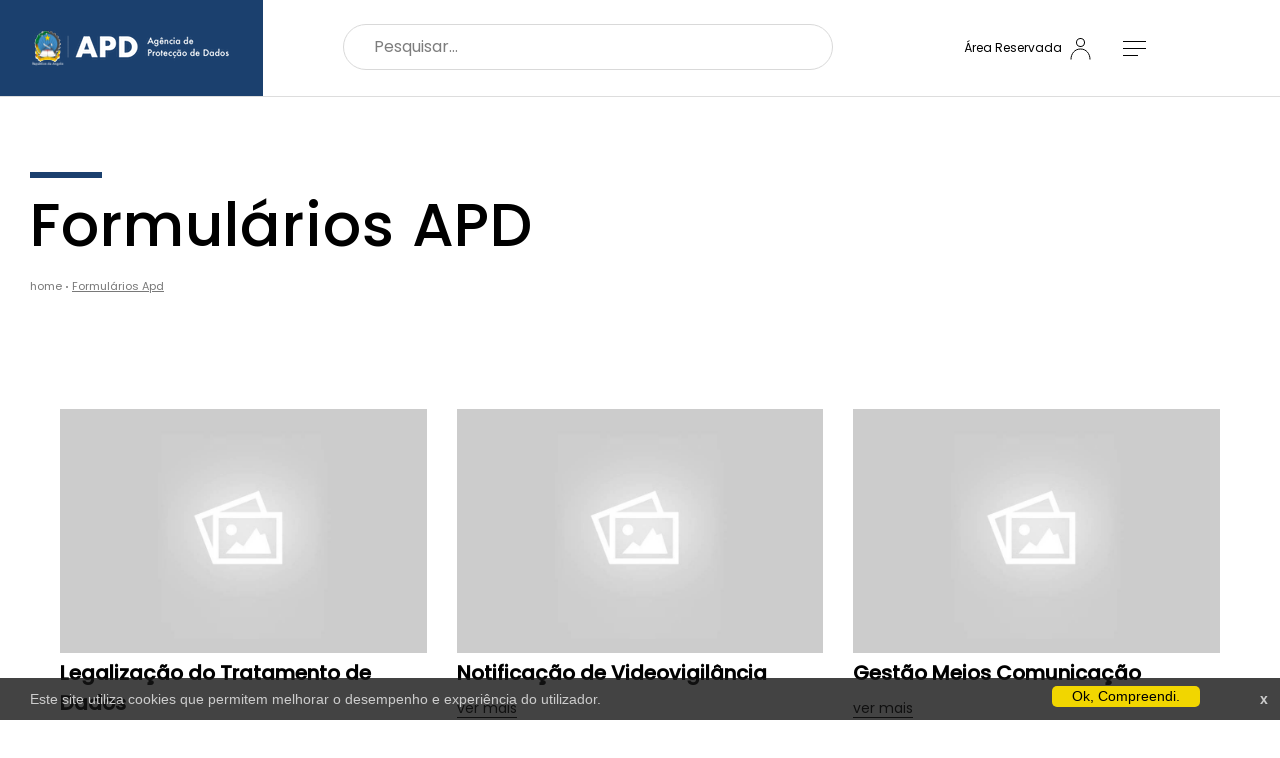

--- FILE ---
content_type: text/html; charset=utf-8
request_url: https://apd.ao/ao/catalogo/formularios-apd/
body_size: 33760
content:
<!DOCTYPE html PUBLIC "-//W3C//DTD XHTML 1.0 Transitional//EN" "http://www.w3.org/TR/xhtml1/DTD/xhtml1-transitional.dtd">
<html lang="pt" id="top">

<head>
	
	
	<meta http-equiv="Content-Type" content="text/html; charset=utf-8" />
	<meta http-equiv="X-UA-Compatible" content="IE=edge,chrome=1" />
	
	<title>AGÊNCIA DE PROTECÇÃO DE DADOS - Catálogo</title>
	
	<meta name="title" content="APD - AGÊNCIA DE PROTECÇÃO DE DADOS" />
	<meta name="description" content="APD - AGÊNCIA DE PROTECÇÃO DE DADOS" />
	<meta name="keywords" content="APD - AGÊNCIA DE PROTECÇÃO DE DADOS" />
	<meta name="author" content="grxnet.com" />
	<meta name="generator" content="LOMS.V4 by GRXnet.com" />
	
	<meta property="og:title" content="AGÊNCIA DE PROTECÇÃO DE DADOS - Catálogo" />
	<meta property="og:site_name" content="APD - AGÊNCIA DE PROTECÇÃO DE DADOS" />
	<meta property="og:description" content="APD - AGÊNCIA DE PROTECÇÃO DE DADOS" />
	<meta property="og:type" content="article" />
	<meta property="og:image" content="/fotos/frontends/icon_app_200_13950609515e31d0d8eb99b.png" />
	<meta property="og:url" content="https://apd.ao" />
	<meta property="fb:app_id" content="566775140416922" />
	<meta name="viewport" content="width=device-width, initial-scale=1, maximum-scale=1.0" />
	<link rel="icon" href="/fotos/frontends/icon_app_200_13950609515e31d0d8eb99b.png" type="image/png">

	


	<!-- jQuery basics -->	
	<script src="/temas/default/js/jquery.min.js"></script>
	<script src="/temas/default/js/jquery-ui.js"></script>
	
	<script src="/temas/city/js/jquery.chained.js"></script>

	<!-- Unique Template -->
    
    <link href="/temas/city/css/bootstrap.min.css" rel="stylesheet" type="text/css">
	
    <!--
	<link href="/temas/default/css/style.css" rel="stylesheet" type="text/css">
	-->
	
	<link href="/temas/default/css/jquery-ui.css" rel="stylesheet" type="text/css">
	
	<link href="/temas/default/css/style.utentes.css" rel="stylesheet" type="text/css">
	
	<link href="/plugins/jquery/plugins/select2/select2.css" rel="stylesheet" type="text/css"> 
	<!--<link rel="stylesheet" href="https://stackpath.bootstrapcdn.com/bootstrap/4.4.1/css/bootstrap.min.css" integrity="sha384-Vkoo8x4CGsO3+Hhxv8T/Q5PaXtkKtu6ug5TOeNV6gBiFeWPGFN9MuhOf23Q9Ifjh" crossorigin="anonymous">-->


	<script src="/temas/modern/js/swiper.min.js"></script>
	<script src="/plugins/jquery/plugins/select2/select2.full.min.js"></script>
	<script src="/plugins/jquery/plugins/stacktable/stacktable.js"></script>
	

	<script src="/temas/default/js/bootstrap.min.js"></script>


	<!--Icon & Fonts-->
	<link href="/temas/default/css/fontawesome.css" rel="stylesheet" type="text/css"> 
	<link href="/temas/default/css/font-awesome.min.css" rel="stylesheet" type="text/css"> 
	
	<link href="https://fonts.googleapis.com/css?family=Titillium+Web:300,400,700" rel="stylesheet">

	<!-- formbuilder -->
	<link href="/formbuilder3/formbuilder3.css" rel="stylesheet">
	<script src="/formbuilder3/formbuilder3.js" type="text/javascript" ></script>


	
	 <!-- HTML5 Shim and Respond.js IE8 support of HTML5 elements and media queries -->
	 <!-- WARNING: Respond.js doesn't work if you view the page via file:// -->
	 <!--[if lt IE 9]>
		 <script src="https://oss.maxcdn.com/libs/html5shiv/3.7.0/html5shiv.js"></script>
		 <script src="https://oss.maxcdn.com/libs/respond.js/1.4.2/respond.min.js"></script>
	 <![endif]-->
	 
	 
	 <link href="https://fonts.gstatic.com" rel="preconnect" crossorigin />
	 
	 <!-- Fonts call -->
	 <link href="https://fonts.googleapis.com/css?family=Poppins:400,500&display=swap" rel="stylesheet" />
	 

	 
	 <!-- css call-->
	 <link rel="stylesheet" href="/temas/city/css/main.css" />
	 
	 
	 <!-- Add mousewheel plugin (this is optional) -->
	 <script type="text/javascript" src="/plugins/jquery/fancybox/lib/jquery.mousewheel-3.0.6.pack.js"></script>
	 
	 <!-- Add fancyBox -->
	 <link rel="stylesheet" href="/plugins/jquery/fancybox/source/jquery.fancybox.css?v=2.1.5" type="text/css" media="screen" />
	 <script type="text/javascript" src="/plugins/jquery/fancybox/source/jquery.fancybox.pack.js?v=2.1.5"></script>
	 
	 <!-- Optionally add helpers - button, thumbnail and/or media -->
	 <link rel="stylesheet" href="/plugins/jquery/fancybox/source/helpers/jquery.fancybox-buttons.css?v=1.0.5" type="text/css" media="screen" />
	 <script type="text/javascript" src="/plugins/jquery/fancybox/source/helpers/jquery.fancybox-buttons.js?v=1.0.5"></script>
	 <script type="text/javascript" src="/plugins/jquery/fancybox/source/helpers/jquery.fancybox-media.js?v=1.0.6"></script>
	 
	 <link rel="stylesheet" href="/plugins/jquery/fancybox/source/helpers/jquery.fancybox-thumbs.css?v=1.0.7" type="text/css" media="screen" />
	 <script type="text/javascript" src="/plugins/jquery/fancybox/source/helpers/jquery.fancybox-thumbs.js?v=1.0.7"></script>
	 
	 <script type="text/javascript">
		 $(document).ready(function() {
			 $(".fancybox").fancybox({
				 fitToView: true,
				 autoSize: false,
				 openEffect: 'fade',
				 beforeShow: function () {
					 this.width  = "90%";
					 this.height = "90%";
				 }
			 });
		 });
	 </script>
	 
	 <!--<script type="text/javascript" src="http://layout.jquery-dev.com/lib/js/jquery.layout-latest.js"></script>-->
	 
	 
	 <script src="/temas/city/js/dropify/dist/js/dropify.min.js"></script>
	 
	<!-- LOMS -->
	<link rel="stylesheet" type="text/css" href="/temas/city/css/common.css"/>
	 
	 <link rel="stylesheet" href="/frontends/estilos.inc.php" type="text/css" media="screen" />
	 
</head>

<body class="catalogo_categoria">
	
	<div class="site">
		
		
<!-- START header -->
      <header class="main-header">
        <div class="container">
          <div class="row flex-nowrap v-center">
            <div class="col-lg-3 col-4">
              <a href="/" class="logo">
                					<img src="/fotos/frontends/apd-logo_2_14456085615e4fde88b033c.png" alt="" />
				              </a>
            </div>
            <div class="col-lg-5 col-xl-6 txt-center desk-only v-center">
              <div class="search-wrapper">
				<form autocomplete="off" action="/pesquisar/" method="POST" class="pesquisa-topo">
				  <input type="text" name="chave" class="search" placeholder="Pesquisar…" id="" />
				</form>
              </div>
            </div>
            <div class="col-lg-3 col-8 txt-right">
              <ul class="header-links">
                <li class="private-area">
                  <a href="/utentes/">
                    Área Reservada                  </a>
                </li>
                <li class="cart">
                  <a href="/loja/carrinho.php">
                    Carrinho de Compras
                  </a>
                  <span class="nmbr-items">0</span>
                </li>
                <li class="open-menu">
                  <a href="#" title="Opens menu" class="js-open-menu">
                    <span class="txt">menu</span>
                  </a>
                </li>
              </ul>
            </div>
          </div>
        </div>
      </header>
      <!-- END header -->
	  
	  
	  
      <!-- START menu mobile -->
      <div class="mobile-main-menu"></div>
      <!-- END menu mobile -->
	  
	  
	  
	  
	  <!-- START menu -->
      <div class="main-menu">
        
		<div class="menu-header">
          
		  <div class="close-wrapper">
            <a href="#" title="Close menu mobile" class="close js-close-menu"><img src="/temas/city/images/assets/ic-close.svg" alt="Close menu"/></a>
          </div>
          
		  <div class="search-wrapper phablet-only">
			
			<form autocomplete="off" action="/pesquisar/" method="POST" class="pesquisa-topo">
			  
			  <input type="text" name="chave" class="search" placeholder="Pesquisar…" id="" />
			  
			  <button type="button" title="Search" class="search-btn">Search</button>
			  
			</form>
            
          </div>
		  
        </div>
        
		<div class="menu-items">
		  
          <nav>
			
            
		  <ul class="menu">
			  
						
			  <li class="menu-item">

								  
				  <a  href="/ao/nota-de-boas-vindas/" class="">AGÊNCIA<div class="arrow-right"></div></a>
				  
				  <button type="button" class="toggle-submenu js-toggle-submenu" title="expand submenu"></button>
				  
				  <ul class="sub-menu">
				  
										  
					  						<li class="go-back js-go-back">AGÊNCIA</li>
					  					  
					  <li class="submenu-item">
						<a  href="/ao/nota-de-boas-vindas/" class="">Nota de Boas-Vindas</a>
					  </li>
					  
										  
					  					  
					  <li class="submenu-item">
						<a  href="/ao/fale-connosco/" class="">Em que podemos Ajudar</a>
					  </li>
					  
										  
					  					  
					  <li class="submenu-item">
						<a  href="/ao/contactos/" class="">Contactos</a>
					  </li>
					  
										
				  </ul>
				  
				  				  
				</li>
				

			
						
			  <li class="menu-item">

								  
				  <a  href="/ao/direitos-do-cidadao/" class="">CIDADÃOS<div class="arrow-right"></div></a>
				  
				  <button type="button" class="toggle-submenu js-toggle-submenu" title="expand submenu"></button>
				  
				  <ul class="sub-menu">
				  
										  
					  						<li class="go-back js-go-back">CIDADÃOS</li>
					  					  
					  <li class="submenu-item">
						<a  href="/ao/direitos-do-cidadao/" class="">Direitos do Cidadão</a>
					  </li>
					  
										  
					  					  
					  <li class="submenu-item">
						<a  href="/ao/publicidade-nao-desejada/" class="">Publicidade não desejada</a>
					  </li>
					  
										  
					  					  
					  <li class="submenu-item">
						<a  href="/ao/obrigacao-do-responsavel-do-tratamento-de-dados/" class="">Obrigação do Responsável do Tratamento de Dados</a>
					  </li>
					  
										  
					  					  
					  <li class="submenu-item">
						<a  href="/ao/conselhos-praticos/" class="">Conselhos Práticos</a>
					  </li>
					  
										  
					  					  
					  <li class="submenu-item">
						<a  href="/ao/dados-pessoais/" class="">Dados Pessoais</a>
					  </li>
					  
										  
					  					  
					  <li class="submenu-item">
						<a  href="/ao/dados-sensiveis/" class="">Dados Sensíveis</a>
					  </li>
					  
										  
					  					  
					  <li class="submenu-item">
						<a  href="/ao/tratamento-de-dados-pessoais/" class="">Tratamento de Dados Pessoais</a>
					  </li>
					  
										
				  </ul>
				  
				  				  
				</li>
				

			
						
			  <li class="menu-item">

								  
				  <a  href="/ao/balcao-online/" class="">BALCÃO ONLINE<div class="arrow-right"></div></a>
				  
				  <button type="button" class="toggle-submenu js-toggle-submenu" title="expand submenu"></button>
				  
				  <ul class="sub-menu">
				  
										  
					  						<li class="go-back js-go-back">BALCÃO ONLINE</li>
					  					  
					  <li class="submenu-item">
						<a  href="/ao/denuncias-anonimas/" class="">Denúncias Anónimas</a>
					  </li>
					  
										  
					  					  
					  <li class="submenu-item">
						<a  href="/ao/catalogo/formularios-apd/reclamacoes-apd/" class="">Reclamações</a>
					  </li>
					  
										  
					  					  
					  <li class="submenu-item">
						<a  href="/ao/catalogo/formularios-apd/legalizacao-do-tratamento-de-dados-descontinuado/" class="">Legalização do Tratamento de Dados</a>
					  </li>
					  
										  
					  					  
					  <li class="submenu-item">
						<a  href="/ao/catalogo/formularios-apd/controlo-de-utilizacao-descontinuado/" class="">Controlo de Utilização de Comunicações</a>
					  </li>
					  
										  
					  					  
					  <li class="submenu-item">
						<a  href="/ao/catalogo/formularios-apd/tratamento-de-dados-biometricos-descontinuado/" class="">Tratamento de Dados Biométricos</a>
					  </li>
					  
										
				  </ul>
				  
				  				  
				</li>
				

			
						
			  <li class="menu-item">

								  
				  <a  href="/ao/decisoes/" class="">DECISÕES<div class="arrow-right"></div></a>
				  
				  <button type="button" class="toggle-submenu js-toggle-submenu" title="expand submenu"></button>
				  
				  <ul class="sub-menu">
				  
										  
					  						<li class="go-back js-go-back">DECISÕES</li>
					  					  
					  <li class="submenu-item">
						<a  href="/ao/decisoes/autorizacoes/" class="">Autorizações</a>
					  </li>
					  
										  
					  					  
					  <li class="submenu-item">
						<a  href="/ao/decisoes/certificados-cpic/" class="">Certificados CPIC</a>
					  </li>
					  
										
				  </ul>
				  
				  				  
				</li>
				

			
						
			  <li class="menu-item">

								  
					<a  href="/ao/artigos/" class="">ARTIGOS APD<div class="arrow-right"></div></a>
				  
				  				  
				</li>
				

			
						
			  <li class="menu-item">

								  
				  <a  href="/ao/multimedia/" class="">MULTIMÉDIA<div class="arrow-right"></div></a>
				  
				  <button type="button" class="toggle-submenu js-toggle-submenu" title="expand submenu"></button>
				  
				  <ul class="sub-menu">
				  
										  
					  						<li class="go-back js-go-back">MULTIMÉDIA</li>
					  					  
					  <li class="submenu-item">
						<a  href="/ao/multimedia/guias/" class="">Guias</a>
					  </li>
					  
										  
					  					  
					  <li class="submenu-item">
						<a  href="/ao/multimedia/galeria/primeiro-seminario-apd-e-cpic/" class="">Galeria</a>
					  </li>
					  
										  
					  					  
					  <li class="submenu-item">
						<a  href="/ao/multimedia/videos/" class="">Vídeos</a>
					  </li>
					  
										  
					  					  
					  <li class="submenu-item">
						<a  href="/ao/multimedia/eventos-ao-vivo/" class="">Eventos ao Vivo</a>
					  </li>
					  
										
				  </ul>
				  
				  				  
				</li>
				

			
						
			  <li class="menu-item">

								  
					<a  href="/ao/legislacao/" class="">LEGISLAÇÃO<div class="arrow-right"></div></a>
				  
				  				  
				</li>
				

			
						
			  <li class="menu-item">

								  
					<a  href="/ao/comunicacao-institucional/" class="">COMUNICAÇÃO INSTITUCIONAL<div class="arrow-right"></div></a>
				  
				  				  
				</li>
				

			
						
			  <li class="menu-item">

								  
					<a  href="/ao/contactos/" class="">CONTACTOS<div class="arrow-right"></div></a>
				  
				  				  
				</li>
				

			
						
			  <li class="menu-item">

								  
					<a  href="/ao/fale-connosco/" class="">FALE CONNOSCO<div class="arrow-right"></div></a>
				  
				  				  
				</li>
				

			
						
			  <li class="menu-item">

								  
					<a  href="/ao/perguntas-frequentes/" class="">PERGUNTAS FREQUENTES<div class="arrow-right"></div></a>
				  
				  				  
				</li>
				

			
										
		  </ul>
		  
		  
			
          </nav>
		  
        </div>
		
      </div>
	  
      <!-- END menu -->
	  
	  
	  
	  
	  
		
          <!-- Page title -->
          <div class="container">
            <div class="row">
              <div class="col-12">
                <h1>Formulários APD</h1>
              </div>
            </div>
          </div>

		
          <!-- Breadcrumbs -->
          <div class="container d-none d-lg-block">
            <div class="row">
              <div class="col-12">
                <nav class="breadcrumbs">
                  <ul class="d-flex">
                    <li class="splitter-rounded">
                      <a href="/">home</a>
                    </li>
					                    <li>
					  <li><a href="#" class="active">Formul&aacute;rios Apd</a></li>
                    </li>
                  </ul>
                </nav>
              </div>
            </div>
          </div>


		
		<div class="container conteudo">
			
								


          <!-- Banner -->
		  <!--
          <div class="container banner-news">
            <div class="row no-gutters">
              <div class="col-12">

                <img class="banner-news-img js-setImage"
                  src="images/banner-devices-list.jpg"
                  data-srcBD="images/banner-devices-list.jpg"
                  data-srcPH="images/banner-devices-list-tablet.jpg"
                  data-srcp="images/banner-devices-list-mobile.jpg" alt=""/>

                <mark class="mark-featured">
                  em destaque
                </mark>

                <div class="banner-caption">
                  <div class="row no-gutters full-height">
                    <div class="col-lg-5 offset-lg-7 col-md-12 offset-md-0 full-height">
                      <div class="bg-banner-80 full-height d-flex align-items-center">
                        <div class="content">
                          <p class="news-date">16 Dez 2019</p>
                          <h4 class="title">Instituído Conselho Técnico Consultivo do INACOM</h4>
                          <p class="description">O Secretário de Estado para as Telecomunicações, Eng.º Mário de Oliveira, apadrinhou a primeira Reunião Ordinária do Conselho Técnico Consultivo do Instituto Angolano das Comunicações</p>
                          <a href="#1" class="link-underline">ler mais</a>
                        </div>
                      </div>
                    </div>
                  </div>
                </div>
              </div>
            </div>
          </div>
			-->
          <!-- news-list -->
          <div class="container">

            <form action="post" novalidate="novalidate">
<!--
              <div class="news-order">
                  <span class="news-count">120 produtos</span>

                  <select class="select">
                    <option>Ver: dos mais recentes</option>
                    <option>Ver: dos mais antigos</option>
                    <option>Ver: dos mais lidos</option>
                  </select>
 
              </div>
-->

			
				<div class="row devices-list">
					
											
						<div class="col-lg-4 col-md-6 col-sm-6">
							<figure class="img-wrapper">
								<a href="/ao/catalogo/formularios-apd/legalizacao-do-tratamento-de-dados/"><img class="img-fluid" src="/img/default.jpg" alt=""></a>
							</figure>
							<!--<span class="ref">Ref. 3214</span>-->
							<a href="/ao/catalogo/formularios-apd/legalizacao-do-tratamento-de-dados/"><div class="title">Legalização do Tratamento de Dados</div></a>
							<span class="price"></span>
							<a href="/ao/catalogo/formularios-apd/legalizacao-do-tratamento-de-dados/" class="link-underline">ver mais</a>
						</div>
						
											
						<div class="col-lg-4 col-md-6 col-sm-6">
							<figure class="img-wrapper">
								<a href="/ao/catalogo/formularios-apd/notificacao-de-videovigilancia/"><img class="img-fluid" src="/img/default.jpg" alt=""></a>
							</figure>
							<!--<span class="ref">Ref. 3215</span>-->
							<a href="/ao/catalogo/formularios-apd/notificacao-de-videovigilancia/"><div class="title">Notificação de Videovigilância</div></a>
							<span class="price"></span>
							<a href="/ao/catalogo/formularios-apd/notificacao-de-videovigilancia/" class="link-underline">ver mais</a>
						</div>
						
											
						<div class="col-lg-4 col-md-6 col-sm-6">
							<figure class="img-wrapper">
								<a href="/ao/catalogo/formularios-apd/gestao-meios-comunicacao/"><img class="img-fluid" src="/img/default.jpg" alt=""></a>
							</figure>
							<!--<span class="ref">Ref. 3217</span>-->
							<a href="/ao/catalogo/formularios-apd/gestao-meios-comunicacao/"><div class="title">Gestão Meios Comunicação</div></a>
							<span class="price"></span>
							<a href="/ao/catalogo/formularios-apd/gestao-meios-comunicacao/" class="link-underline">ver mais</a>
						</div>
						
											
						<div class="col-lg-4 col-md-6 col-sm-6">
							<figure class="img-wrapper">
								<a href="/ao/catalogo/formularios-apd/tratamento-de-dados-biometricos/"><img class="img-fluid" src="/img/default.jpg" alt=""></a>
							</figure>
							<!--<span class="ref">Ref. 3216</span>-->
							<a href="/ao/catalogo/formularios-apd/tratamento-de-dados-biometricos/"><div class="title">Tratamento de Dados Biométricos</div></a>
							<span class="price"></span>
							<a href="/ao/catalogo/formularios-apd/tratamento-de-dados-biometricos/" class="link-underline">ver mais</a>
						</div>
						
											
						<div class="col-lg-4 col-md-6 col-sm-6">
							<figure class="img-wrapper">
								<a href="/ao/catalogo/formularios-apd/reclamacoes-apd/"><img class="img-fluid" src="/img/default.jpg" alt=""></a>
							</figure>
							<!--<span class="ref">Ref. 3158</span>-->
							<a href="/ao/catalogo/formularios-apd/reclamacoes-apd/"><div class="title">Reclamações APD</div></a>
							<span class="price"></span>
							<a href="/ao/catalogo/formularios-apd/reclamacoes-apd/" class="link-underline">ver mais</a>
						</div>
						
											
						<div class="col-lg-4 col-md-6 col-sm-6">
							<figure class="img-wrapper">
								<a href="/ao/catalogo/formularios-apd/legalizacao-do-tratamento-de-dados-descontinuado/"><img class="img-fluid" src="/img/default.jpg" alt=""></a>
							</figure>
							<!--<span class="ref">Ref. 3159</span>-->
							<a href="/ao/catalogo/formularios-apd/legalizacao-do-tratamento-de-dados-descontinuado/"><div class="title">Legalização do Tratamento de Dados (DESCONTINUADO)</div></a>
							<span class="price"></span>
							<a href="/ao/catalogo/formularios-apd/legalizacao-do-tratamento-de-dados-descontinuado/" class="link-underline">ver mais</a>
						</div>
						
											
						<div class="col-lg-4 col-md-6 col-sm-6">
							<figure class="img-wrapper">
								<a href="/ao/catalogo/formularios-apd/controlo-de-utilizacao-descontinuado/"><img class="img-fluid" src="/img/default.jpg" alt=""></a>
							</figure>
							<!--<span class="ref">Ref. 3163</span>-->
							<a href="/ao/catalogo/formularios-apd/controlo-de-utilizacao-descontinuado/"><div class="title">Controlo de Utilização (DESCONTINUADO)</div></a>
							<span class="price"></span>
							<a href="/ao/catalogo/formularios-apd/controlo-de-utilizacao-descontinuado/" class="link-underline">ver mais</a>
						</div>
						
											
						<div class="col-lg-4 col-md-6 col-sm-6">
							<figure class="img-wrapper">
								<a href="/ao/catalogo/formularios-apd/tratamento-de-dados-biometricos-descontinuado/"><img class="img-fluid" src="/img/default.jpg" alt=""></a>
							</figure>
							<!--<span class="ref">Ref. 3164</span>-->
							<a href="/ao/catalogo/formularios-apd/tratamento-de-dados-biometricos-descontinuado/"><div class="title">Tratamento de Dados Biométricos (DESCONTINUADO)</div></a>
							<span class="price"></span>
							<a href="/ao/catalogo/formularios-apd/tratamento-de-dados-biometricos-descontinuado/" class="link-underline">ver mais</a>
						</div>
						
										
				</div>
				

			
			  
			  
            </form>


              <div class="news-pagination d-flex justify-content-center align-items-center">
                <button type="button" class="btn-prev" title="previous page"></button>
                <input type="text" name="" value="1" class="ipt small">
                <span class="total-pages">/ 30</span>
                <button type="button" class="btn-next" title="next page"></button>
              </div>
          </div>


          <!-- White blue banner -->
         

		</div>
		
				
      
		  <!--
				
				-->
	  
	  

      <!-- START footer -->
      <footer class="footer">
        <div class="container">
          <hr class="splitter-footer-top" />
          <div class="row">
            <div class="col-lg-12">
              <div class="row">
                
								
				<div class="col-md-2 col-sm-4">
				  
                  <ul>
                    
										
					  <li class="footer-nav-item">
						
						<a href="/ao/nota-de-boas-vindas/" class="footer-nav-title">NOTA DE BOAS-VINDAS</a>
						
					  </li>
					
										
                  </ul>
				  
                </div>
				
								
				<div class="col-md-2 col-sm-4">
				  
                  <ul>
                    
										
					  <li class="footer-nav-item">
						
						<a href="/ao/direitos-do-cidadao/" class="footer-nav-title">DIREITOS DO CIDADÃO</a>
						
					  </li>
					
										
                  </ul>
				  
                </div>
				
								
				<div class="col-md-2 col-sm-4">
				  
                  <ul>
                    
										
					  <li class="footer-nav-item">
						
						<a href="/ao/legislacao/" class="footer-nav-title">LEGISLAÇÃO</a>
						
					  </li>
					
										
                  </ul>
				  
                </div>
				
								
				<div class="col-md-2 col-sm-4">
				  
                  <ul>
                    
										
					  <li class="footer-nav-item">
						
						<a href="/ao/contactos/" class="footer-nav-title">CONTACTOS</a>
						
					  </li>
					
										
                  </ul>
				  
                </div>
				
								
				<div class="col-md-2 col-sm-4">
				  
                  <ul>
                    
										
					  <li class="footer-nav-item">
						
						<a href="/ao/fale-connosco/" class="footer-nav-title">FALE CONNOSCO</a>
						
					  </li>
					
										
                  </ul>
				  
                </div>
				
								
				<div class="col-md-2 col-sm-4">
				  
                  <ul>
                    
										
					  <li class="footer-nav-item">
						
						<a href="/ao/perguntas-frequentes/" class="footer-nav-title">PERGUNTAS FREQUENTES</a>
						
					  </li>
					
										
                  </ul>
				  
                </div>
				
								
                </div>
              </div>
            </div>
          
		
			<center>
			  <ul class="social">
				<p class="social-title">Siga-nos</p>
				<div class="row no-gutters justify-content-center">
				                                                                          <a target="_NEW" href="https://www.facebook.com/profile.php?id=100076033502957"><img src="/temas/city/images/assets/ic-social-facebook.png" alt=""/></a>                        <a target="_NEW" href="https://www.instagram.com/apd_angola/"><img src="/temas/city/images/assets/ic-social-insta.png" alt=""/></a>                        <a target="_NEW" href="https://www.youtube.com/channel/UC4Rk1r6Tm-66DeLecaNcICQ/featured"><img src="/temas/city/images/assets/ic-social-youtube.png" alt=""/></a>				  				</div>
			  </ul>
			</center>
		
          <hr class="splitter-footer-bottom" />
		  
          <div class="row no-gutters align-items-center footer-copyrights">
            <span class="col-auto splitter-rounded"><strong>&copy; APD</strong></span>
            <span class="col-auto splitter-rounded no-mobile-splitter">2026</span>
            <span class="col-md-auto col-12 splitter-rounded">Todos os direitos reservados</span>
            <a href="/ao/politica-de-privacidade/" class="col-md-auto col-12 privacy"><strong>Política de Privacidade</strong></a>
          </div>
		  
		  
		  
		  
        </div>
      </footer>
      <!-- END footer -->
	  
	  

      <div class="overlay"></div>
	  
	  

    <!-- libs -->
    <script src="/temas/city/js/libs/svg-injector.min.js"></script>
    <script src="/temas/city/js/libs/swiper.min.js"></script>

    <!-- build:js js/main.min.js -->
    <script src="/temas/city/js/main.js"></script>
    <!-- endbuild -->


    <script>
      // init slider
      $(document).ready(function() {
        //open menu
        $(".js-open-menu").on("click", function() {
          $(this)
            .parents()
            .find(".overlay")
            .addClass("open");
          $(this)
            .parents()
            .find(".main-menu")
            .toggleClass("open");
          //event.stopPropagation();
        });

        //open sub-menu
        $(".js-toggle-submenu").on("click", function() {
          $(this).toggleClass("open");

          $(this)
            .siblings(".sub-menu")
            .toggleClass("open");
        });

        // close sub menu
        $(".js-go-back").on("click", function() {
          $(this)
            .parent()
            .removeClass("open");
          event.stopPropagation();
        });

        // close menu
        $(".js-close-menu").on("click", function() {
          $(this)
            .parents(".main-menu")
            .removeClass("open");
          $(".sub-menu").removeClass("open");
          $(".overlay").removeClass("open");
        });

        // end of menu scripts


        $(".js-collapsed").click(function() {
          $(this)
            .toggleClass("collapsed")
            .find(".footer-nav-submenu")
            .toggleClass("expanded");
        });
      });
    </script>
	
		<script>
	   
	   (function(a){a.createModal=function(b){defaults={title:"",message:"AGÊNCIA DE PROTECÇÃO DE DADOS",closeButton:true,scrollable:false};var b=a.extend({},defaults,b);var c=(b.scrollable===true)?'style="max-height: 420px; overflow-y: auto;"':"";html='<div class="modal fade" id="myModal">';html+='<div class="modal-dialog">';html+='<div class="modal-content">';html+='<div class="modal-header">';html+='<button type="button" class="close" data-dismiss="modal" aria-hidden="true">×</button>';if(b.title.length>0){html+='<h4 class="modal-title">'+b.title+"</h4>"}html+="</div>";html+='<div class="modal-body" '+c+">";html+=b.message;html+="</div>";html+='<div class="modal-footer">';if(b.closeButton===true){html+='<!--<button type="button" class="btn btn-primary" data-dismiss="modal">Fechar</button>-->'}html+="</div>";html+="</div>";html+="</div>";html+="</div>";a("body").prepend(html);a("#myModal").modal().on("hidden.bs.modal",function(){a(this).remove()})}})(jQuery);
	   
	   
	   $(function(){    
		   $('.view-pdf').on('click',function(){
			   var pdf_link = $(this).attr('href');
			   var iframe = '<div class="iframe-container"><iframe width="100%" style="height: 80vh; border:1px solid #EEE; overflow:hidden;" src="'+pdf_link+'"></iframe></div>'
			   $.createModal({
				   title:'<span class="fa fa-eye">&nbsp;&nbsp;</span>Pré-visualizador de Documentos',
				   message: iframe,
				   closeButton:true,
				   scrollable:false
			   });
			   return false;        
		   });    
	   });
	   </script>
		
		
		<div id="cookieConsent" style="display: none;">
  <div id="closeCookieConsent">x</div>
  Este site utiliza cookies que permitem melhorar o desempenho e experiência do utilizador. <a class="cookieConsentOK">Ok, Compreendi.</a>
</div>
<script type="text/javascript">
  
	$(document).ready(function() { setTimeout(function () { $("#cookieConsent").fadeIn(1000); }, 500); $("#closeCookieConsent, .cookieConsentOK").click(function() { $.ajax({ type:"post", url:"/actions/cookieConsent.php", data:"ok", success:function(data){ if (data) { $("#cookieConsent").fadeOut(200); } } }); }); });
	
</script>

    <style>

/*Cookie Consent Begin*/
#cookieConsent {
    background-color: rgba(20,20,20,0.8);
    min-height: 26px;
    font-size: 14px;
    color: #ccc;
    line-height: 26px;
    padding: 8px 0 8px 30px;
    font-family: "Trebuchet MS",Helvetica,sans-serif;
    position: fixed;
    bottom: 0;
    left: 0;
    right: 0;
    display: none;
    z-index: 9999;
}
#cookieConsent a {
    color: #4B8EE7;
    text-decoration: none;
}
#closeCookieConsent {
    float: right;
    display: inline-block;
    cursor: pointer;
    height: 20px;
    width: 20px;
    margin: 0px 0 0 0;
    font-weight: bold;
}
#closeCookieConsent:hover {
    color: #FFF;
}
#cookieConsent a.cookieConsentOK {
    background-color: #F1D600;
    color: #000;
    display: inline-block;
    border-radius: 5px;
    padding: 0 20px;
    cursor: pointer;
    float: right;
    margin: 0 60px 0 10px;
}
#cookieConsent a.cookieConsentOK:hover {
    background-color: #E0C91F;
}
/*Cookie Consent End*/

</style>

		   
		
		
	</div>
	
	<div class="overlay-opacity"></div>
	
	
<!-- LOMS Analytics  -->
<script type="text/javascript">
	istat = new Image(1,1);
	istat.src = unescape("/plugins/stats/counter.php%3Fsw%3D"+screen.width+"%26sh%3D"+screen.height+"%26sc%3D"+screen.colorDepth);
</script>
<!-- LOMS Analytics  -->

<!-- Global site tag (gtag.js) - Google Analytics -->
<script async src="https://www.googletagmanager.com/gtag/js?id=UA-124419798-11"></script>
<script>
  window.dataLayer = window.dataLayer || [];
  function gtag(){dataLayer.push(arguments);}
  gtag('js', new Date());

  gtag('config', 'UA-124419798-11');
</script>


	
</body>

</html>
<!--
// MEMORY DEBUG //
Start: 565,93 KB
End: 3.635,96 KB
-->


    <!--
    // PAGE LOAD TIME //
    Loaded in 0.0362 seconds.
    -->



--- FILE ---
content_type: text/css
request_url: https://apd.ao/temas/default/css/style.utentes.css
body_size: 1147
content:



.dashboard .tags{
    margin: 40px auto;
    text-align: center;
}
.dashboard .tags .tag{
    height: 115px;
    text-align: center;
    position: relative;
    vertical-align: middle;
    border: 1px solid #FFF;
    margin: 0px 0 10px;
}
.dashboard .tags .tag .fa{
    font-size: 45px;
    position: relative;
    margin: 40px 0;
}
.dashboard .tags .tag h5{
    text-transform: uppercase;
    position: absolute;
    bottom: 10px;
    width: 100%;
    text-align: center;
    font-size: 12px;
}



.panel{
    text-align: left;
}

.panel-heading .referencia{
	text-align: right;
}

input[type=text],
textarea{
	background: transparent;
	border: 1px solid #eee;
	padding: 7px;
}




.tabela_registos{
    margin: 10px 0;
}

.filterBox{
    border: 1px solid #EEE;
}
.opcoes a, .opcoes span{
    padding: 5px;
}

.lista_vazia{
    text-align: center;
    color: #CCC;
    margin: 10px;
}

.loader { width: 14px; height: 14px; display: block; background: url(/img/wait.gif) no-repeat; }
.nif_status.error { color: red; }
.nif_status.success { color: green; }


--- FILE ---
content_type: text/css
request_url: https://apd.ao/formbuilder3/formbuilder3.css
body_size: 1284
content:
.fb3area {
	/*text-align: center;*/
}
.fb3area *{
	/*text-align: left;*/
}
.fb3col {
	vertical-align: top;
	display: inline-block;
	*float: left;
	padding: 5px;
}
.fb3sep {
	clear: both;
	padding: 5px 0 0 0;
	margin: 0 0 5px 0;
	border-bottom: 1px dotted #e5e5e5;
}
.fb3label {
	font-weight: bold;
}
.fb3label.fb3top {
	clear: both;
	width: auto;
}
.fb3label.fb3left {
	vertical-align: top;
	display: inline-block;
	*float: left;
	width: 28%;
}
.fb3ast {
	color: red;
}
.fb3field input, .fb3field select, .fb3field textarea {
	width: 100%;
}

.fb3field input.datepicker {
	width: 5em;
}

.fb3field .ui-datepicker-trigger {
	position: relative;
	top: 2px;
	left: 2px;
}
.fb3field.fb3top {
	clear: both;
	width: auto;
}
.fb3field.fb3left {
	vertical-align: top;
	display: inline-block;
	max-width: 70%;
	width: 70%;
}
.fb3field.fb3checkbox input,.fb3field.fb3radio input {
	width: auto !important;
}
.fb3row {
	margin-bottom: 10px;
}
.fb3error {
	border: 1px solid red;
	background: lightpink;
}
.fb3codpostal1 {
	width: 50px !important;
	margin: 0 !important;
}
.fb3codpostalsep {
	display: inline;
	margin: 0 5px;
}
.fb3codpostal2 {
	width: 30px !important;
	margin: 0 !important;
}




--- FILE ---
content_type: text/css
request_url: https://apd.ao/temas/city/css/main.css
body_size: 484708
content:
@charset "UTF-8";
/* ===================================================
*
* MIXINS DESKTOP FIRST
*
* ==================================================== */
/* ===================================================
*
* MIXINS MOBILE FIRST
*
* ==================================================== */
/**
*
* Para quando temos media queries mais complexas 
*
* nota: usa as variáveis definidas na linha 1.
*
* ex: @include media(">=mobile", "<tablet") {}
*     == @media (min-width: 768px) and (max-width: 1023px){}
*
*/
/**
*
* adds clearfix for floats
*
*/
.clearfix::after {
  display: block;
  content: "";
  clear: both; }

/**
* IN THIS FLIE YOU CAN FIND:
*
* All the GENERIC selectors for styling IMAGES
*
* --------------------------
*
* .img-fluid                        make image fill 100% of available space
* .img-full-height                  make image fill 100% height and center horizontally desktop and mobile
*
* --------------------------
*
*/
.img-fluid {
  width: 100%;
  height: auto; }

.img-full-height {
  left: 50%;
  -webkit-transform: translateX(-50%);
          transform: translateX(-50%); }

a.skip {
  position: absolute;
  width: 1px;
  height: 1px;
  padding: 0;
  overflow: hidden;
  clip: rect(0, 0, 0, 0);
  white-space: nowrap;
  border: 0; }
  a.skip:active, a.skip:focus {
    position: static;
    width: auto;
    height: auto;
    overflow: visible;
    clip: auto;
    white-space: normal; }
  a.skip:active, a.skip:focus {
    position: fixed;
    padding: 10px;
    border: 2px solid white;
    z-index: 99;
    top: 15px;
    left: 15px;
    background: black;
    text-decoration: none;
    color: white; }

@-ms-viewport {
  width: device-width; }

html {
  box-sizing: border-box;
  -ms-overflow-style: scrollbar; }

*,
::after,
::before {
  box-sizing: inherit; }

.container,
.container-small,
.container-leads {
  width: 100%;
  padding-right: 30px;
  padding-left: 30px;
  margin-right: auto;
  margin-left: auto; }
  @media only screen and (max-width: 767px) {
    .container,
    .container-small,
    .container-leads {
      padding-right: 15px;
      padding-left: 15px; } }

.container-small {
  max-width: 1200px;
  padding: 40px; }
  .container-small.big-margin {
    padding: 45px 75px 80px; }
    @media only screen and (max-width: 1024px) {
      .container-small.big-margin {
        padding: 40px 30px 80px; } }
    @media only screen and (max-width: 767px) {
      .container-small.big-margin {
        padding: 40px 25px; } }

@media (min-width: 1340px) {
  .container {
    max-width: 1290px; } }

.container-fluid {
  width: 100%;
  padding-right: 15px;
  padding-left: 15px;
  margin-right: auto;
  margin-left: auto; }

.row {
  display: -webkit-box;
  display: flex;
  flex-wrap: wrap;
  margin-right: -15px;
  margin-left: -15px; }

.no-gutters {
  margin-right: 0;
  margin-left: 0; }

.no-gutters > .col,
.no-gutters > [class*="col-"] {
  padding-right: 0;
  padding-left: 0; }

.half-gutters {
  margin-right: -7px;
  margin-left: -7px; }

.half-gutters > .col,
.half-gutters > [class*="col-"] {
  padding-right: 7px;
  padding-left: 7px; }

.col,
.col-1,
.col-10,
.col-11,
.col-12,
.col-2,
.col-3,
.col-4,
.col-5,
.col-6,
.col-7,
.col-8,
.col-9,
.col-auto,
.col-lg,
.col-lg-1,
.col-lg-10,
.col-lg-11,
.col-lg-12,
.col-lg-2,
.col-lg-3,
.col-lg-4,
.col-lg-5,
.col-lg-6,
.col-lg-7,
.col-lg-8,
.col-lg-9,
.col-lg-auto,
.col-md,
.col-md-1,
.col-md-10,
.col-md-11,
.col-md-12,
.col-md-2,
.col-md-3,
.col-md-4,
.col-md-5,
.col-md-6,
.col-md-7,
.col-md-8,
.col-md-9,
.col-md-auto,
.col-sm,
.col-sm-1,
.col-sm-10,
.col-sm-11,
.col-sm-12,
.col-sm-2,
.col-sm-3,
.col-sm-4,
.col-sm-5,
.col-sm-6,
.col-sm-7,
.col-sm-8,
.col-sm-9,
.col-sm-auto,
.col-laptop-1,
.col-laptop-10,
.col-laptop-11,
.col-laptop-12,
.col-laptop-2,
.col-laptop-3,
.col-laptop-4,
.col-laptop-5,
.col-laptop-6,
.col-laptop-7,
.col-laptop-8,
.col-laptop-9,
.col-xl,
.col-xl-1,
.col-xl-10,
.col-xl-11,
.col-xl-12,
.col-xl-2,
.col-xl-3,
.col-xl-4,
.col-xl-5,
.col-xl-6,
.col-xl-7,
.col-xl-8,
.col-xl-9,
.col-xl-auto {
  position: relative;
  width: 100%;
  min-height: 1px;
  padding-right: 15px;
  padding-left: 15px; }

.col {
  flex-basis: 0;
  -webkit-box-flex: 1;
  flex-grow: 1;
  max-width: 100%; }

.col-auto {
  -webkit-box-flex: 0;
  flex: 0 0 auto;
  width: auto;
  max-width: none; }

.col-1 {
  -webkit-box-flex: 0;
  flex: 0 0 8.333333%;
  max-width: 8.333333%; }

.col-2 {
  -webkit-box-flex: 0;
  flex: 0 0 16.666667%;
  max-width: 16.666667%; }

.col-3 {
  -webkit-box-flex: 0;
  flex: 0 0 25%;
  max-width: 25%; }

.col-4 {
  -webkit-box-flex: 0;
  flex: 0 0 33.333333%;
  max-width: 33.333333%; }

.col-5 {
  -webkit-box-flex: 0;
  flex: 0 0 41.666667%;
  max-width: 41.666667%; }

.col-6 {
  -webkit-box-flex: 0;
  flex: 0 0 50%;
  max-width: 50%; }

.col-7 {
  -webkit-box-flex: 0;
  flex: 0 0 58.333333%;
  max-width: 58.333333%; }

.col-8 {
  -webkit-box-flex: 0;
  flex: 0 0 66.666667%;
  max-width: 66.666667%; }

.col-9 {
  -webkit-box-flex: 0;
  flex: 0 0 75%;
  max-width: 75%; }

.col-10 {
  -webkit-box-flex: 0;
  flex: 0 0 83.333333%;
  max-width: 83.333333%; }

.col-11 {
  -webkit-box-flex: 0;
  flex: 0 0 91.666667%;
  max-width: 91.666667%; }

.col-12 {
  -webkit-box-flex: 0;
  flex: 0 0 100%;
  max-width: 100%; }

.order-first {
  -webkit-box-ordinal-group: 0;
  order: -1; }

.order-last {
  -webkit-box-ordinal-group: 14;
  order: 13; }

.order-0 {
  -webkit-box-ordinal-group: 1;
  order: 0; }

.order-1 {
  -webkit-box-ordinal-group: 2;
  order: 1; }

.order-2 {
  -webkit-box-ordinal-group: 3;
  order: 2; }

.order-3 {
  -webkit-box-ordinal-group: 4;
  order: 3; }

.order-4 {
  -webkit-box-ordinal-group: 5;
  order: 4; }

.order-5 {
  -webkit-box-ordinal-group: 6;
  order: 5; }

.order-6 {
  -webkit-box-ordinal-group: 7;
  order: 6; }

.order-7 {
  -webkit-box-ordinal-group: 8;
  order: 7; }

.order-8 {
  -webkit-box-ordinal-group: 9;
  order: 8; }

.order-9 {
  -webkit-box-ordinal-group: 10;
  order: 9; }

.order-10 {
  -webkit-box-ordinal-group: 11;
  order: 10; }

.order-11 {
  -webkit-box-ordinal-group: 12;
  order: 11; }

.order-12 {
  -webkit-box-ordinal-group: 13;
  order: 12; }

.offset-1 {
  margin-left: 8.333333%; }

.offset-2 {
  margin-left: 16.666667%; }

.offset-3 {
  margin-left: 25%; }

.offset-4 {
  margin-left: 33.333333%; }

.offset-5 {
  margin-left: 41.666667%; }

.offset-6 {
  margin-left: 50%; }

.offset-7 {
  margin-left: 58.333333%; }

.offset-8 {
  margin-left: 66.666667%; }

.offset-9 {
  margin-left: 75%; }

.offset-10 {
  margin-left: 83.333333%; }

.offset-11 {
  margin-left: 91.666667%; }

.m-auto {
  margin: auto !important; }

.mt-auto,
.my-auto {
  margin-top: auto !important; }

.mr-auto,
.mx-auto {
  margin-right: auto !important; }

.mb-auto,
.my-auto {
  margin-bottom: auto !important; }

.ml-auto,
.mx-auto {
  margin-left: auto !important; }

@media (min-width: 576px) {
  .col-sm {
    flex-basis: 0;
    -webkit-box-flex: 1;
    flex-grow: 1;
    max-width: 100%; }
  .col-sm-auto {
    -webkit-box-flex: 0;
    flex: 0 0 auto;
    width: auto;
    max-width: none; }
  .col-sm-1 {
    -webkit-box-flex: 0;
    flex: 0 0 8.333333%;
    max-width: 8.333333%; }
  .col-sm-2 {
    -webkit-box-flex: 0;
    flex: 0 0 16.666667%;
    max-width: 16.666667%; }
  .col-sm-3 {
    -webkit-box-flex: 0;
    flex: 0 0 25%;
    max-width: 25%; }
  .col-sm-4 {
    -webkit-box-flex: 0;
    flex: 0 0 33.333333%;
    max-width: 33.333333%; }
  .col-sm-5 {
    -webkit-box-flex: 0;
    flex: 0 0 41.666667%;
    max-width: 41.666667%; }
  .col-sm-6 {
    -webkit-box-flex: 0;
    flex: 0 0 50%;
    max-width: 50%; }
  .col-sm-7 {
    -webkit-box-flex: 0;
    flex: 0 0 58.333333%;
    max-width: 58.333333%; }
  .col-sm-8 {
    -webkit-box-flex: 0;
    flex: 0 0 66.666667%;
    max-width: 66.666667%; }
  .col-sm-9 {
    -webkit-box-flex: 0;
    flex: 0 0 75%;
    max-width: 75%; }
  .col-sm-10 {
    -webkit-box-flex: 0;
    flex: 0 0 83.333333%;
    max-width: 83.333333%; }
  .col-sm-11 {
    -webkit-box-flex: 0;
    flex: 0 0 91.666667%;
    max-width: 91.666667%; }
  .col-sm-12 {
    -webkit-box-flex: 0;
    flex: 0 0 100%;
    max-width: 100%; }
  .order-sm-first {
    -webkit-box-ordinal-group: 0;
    order: -1; }
  .order-sm-last {
    -webkit-box-ordinal-group: 14;
    order: 13; }
  .order-sm-0 {
    -webkit-box-ordinal-group: 1;
    order: 0; }
  .order-sm-1 {
    -webkit-box-ordinal-group: 2;
    order: 1; }
  .order-sm-2 {
    -webkit-box-ordinal-group: 3;
    order: 2; }
  .order-sm-3 {
    -webkit-box-ordinal-group: 4;
    order: 3; }
  .order-sm-4 {
    -webkit-box-ordinal-group: 5;
    order: 4; }
  .order-sm-5 {
    -webkit-box-ordinal-group: 6;
    order: 5; }
  .order-sm-6 {
    -webkit-box-ordinal-group: 7;
    order: 6; }
  .order-sm-7 {
    -webkit-box-ordinal-group: 8;
    order: 7; }
  .order-sm-8 {
    -webkit-box-ordinal-group: 9;
    order: 8; }
  .order-sm-9 {
    -webkit-box-ordinal-group: 10;
    order: 9; }
  .order-sm-10 {
    -webkit-box-ordinal-group: 11;
    order: 10; }
  .order-sm-11 {
    -webkit-box-ordinal-group: 12;
    order: 11; }
  .order-sm-12 {
    -webkit-box-ordinal-group: 13;
    order: 12; }
  .offset-sm-0 {
    margin-left: 0; }
  .offset-sm-1 {
    margin-left: 8.333333%; }
  .offset-sm-2 {
    margin-left: 16.666667%; }
  .offset-sm-3 {
    margin-left: 25%; }
  .offset-sm-4 {
    margin-left: 33.333333%; }
  .offset-sm-5 {
    margin-left: 41.666667%; }
  .offset-sm-6 {
    margin-left: 50%; }
  .offset-sm-7 {
    margin-left: 58.333333%; }
  .offset-sm-8 {
    margin-left: 66.666667%; }
  .offset-sm-9 {
    margin-left: 75%; }
  .offset-sm-10 {
    margin-left: 83.333333%; }
  .offset-sm-11 {
    margin-left: 91.666667%; } }

@media (min-width: 768px) {
  .col-md {
    flex-basis: 0;
    -webkit-box-flex: 1;
    flex-grow: 1;
    max-width: 100%; }
  .col-md-auto {
    -webkit-box-flex: 0;
    flex: 0 0 auto;
    width: auto;
    max-width: none; }
  .col-md-1 {
    -webkit-box-flex: 0;
    flex: 0 0 8.333333%;
    max-width: 8.333333%; }
  .col-md-2 {
    -webkit-box-flex: 0;
    flex: 0 0 16.666667%;
    max-width: 16.666667%; }
  .col-md-3 {
    -webkit-box-flex: 0;
    flex: 0 0 25%;
    max-width: 25%; }
  .col-md-4 {
    -webkit-box-flex: 0;
    flex: 0 0 33.333333%;
    max-width: 33.333333%; }
  .col-md-5 {
    -webkit-box-flex: 0;
    flex: 0 0 41.666667%;
    max-width: 41.666667%; }
  .col-md-6 {
    -webkit-box-flex: 0;
    flex: 0 0 50%;
    max-width: 50%; }
  .col-md-7 {
    -webkit-box-flex: 0;
    flex: 0 0 58.333333%;
    max-width: 58.333333%; }
  .col-md-8 {
    -webkit-box-flex: 0;
    flex: 0 0 66.666667%;
    max-width: 66.666667%; }
  .col-md-9 {
    -webkit-box-flex: 0;
    flex: 0 0 75%;
    max-width: 75%; }
  .col-md-10 {
    -webkit-box-flex: 0;
    flex: 0 0 83.333333%;
    max-width: 83.333333%; }
  .col-md-11 {
    -webkit-box-flex: 0;
    flex: 0 0 91.666667%;
    max-width: 91.666667%; }
  .col-md-12 {
    -webkit-box-flex: 0;
    flex: 0 0 100%;
    max-width: 100%; }
  .order-md-first {
    -webkit-box-ordinal-group: 0;
    order: -1; }
  .order-md-last {
    -webkit-box-ordinal-group: 14;
    order: 13; }
  .order-md-0 {
    -webkit-box-ordinal-group: 1;
    order: 0; }
  .order-md-1 {
    -webkit-box-ordinal-group: 2;
    order: 1; }
  .order-md-2 {
    -webkit-box-ordinal-group: 3;
    order: 2; }
  .order-md-3 {
    -webkit-box-ordinal-group: 4;
    order: 3; }
  .order-md-4 {
    -webkit-box-ordinal-group: 5;
    order: 4; }
  .order-md-5 {
    -webkit-box-ordinal-group: 6;
    order: 5; }
  .order-md-6 {
    -webkit-box-ordinal-group: 7;
    order: 6; }
  .order-md-7 {
    -webkit-box-ordinal-group: 8;
    order: 7; }
  .order-md-8 {
    -webkit-box-ordinal-group: 9;
    order: 8; }
  .order-md-9 {
    -webkit-box-ordinal-group: 10;
    order: 9; }
  .order-md-10 {
    -webkit-box-ordinal-group: 11;
    order: 10; }
  .order-md-11 {
    -webkit-box-ordinal-group: 12;
    order: 11; }
  .order-md-12 {
    -webkit-box-ordinal-group: 13;
    order: 12; }
  .offset-md-0 {
    margin-left: 0; }
  .offset-md-1 {
    margin-left: 8.333333%; }
  .offset-md-2 {
    margin-left: 16.666667%; }
  .offset-md-3 {
    margin-left: 25%; }
  .offset-md-4 {
    margin-left: 33.333333%; }
  .offset-md-5 {
    margin-left: 41.666667%; }
  .offset-md-6 {
    margin-left: 50%; }
  .offset-md-7 {
    margin-left: 58.333333%; }
  .offset-md-8 {
    margin-left: 66.666667%; }
  .offset-md-9 {
    margin-left: 75%; }
  .offset-md-10 {
    margin-left: 83.333333%; }
  .offset-md-11 {
    margin-left: 91.666667%; } }

@media (min-width: 992px) {
  .col-lg {
    flex-basis: 0;
    -webkit-box-flex: 1;
    flex-grow: 1;
    max-width: 100%; }
  .col-lg-auto {
    -webkit-box-flex: 0;
    flex: 0 0 auto;
    width: auto;
    max-width: none; }
  .col-lg-1 {
    -webkit-box-flex: 0;
    flex: 0 0 8.333333%;
    max-width: 8.333333%; }
  .col-lg-2 {
    -webkit-box-flex: 0;
    flex: 0 0 16.666667%;
    max-width: 16.666667%; }
  .col-lg-3 {
    -webkit-box-flex: 0;
    flex: 0 0 25%;
    max-width: 25%; }
  .col-lg-4 {
    -webkit-box-flex: 0;
    flex: 0 0 33.333333%;
    max-width: 33.333333%; }
  .col-lg-5 {
    -webkit-box-flex: 0;
    flex: 0 0 41.666667%;
    max-width: 41.666667%; }
  .col-lg-6 {
    -webkit-box-flex: 0;
    flex: 0 0 50%;
    max-width: 50%; }
  .col-lg-7 {
    -webkit-box-flex: 0;
    flex: 0 0 58.333333%;
    max-width: 58.333333%; }
  .col-lg-8 {
    -webkit-box-flex: 0;
    flex: 0 0 66.666667%;
    max-width: 66.666667%; }
  .col-lg-9 {
    -webkit-box-flex: 0;
    flex: 0 0 75%;
    max-width: 75%; }
  .col-lg-10 {
    -webkit-box-flex: 0;
    flex: 0 0 83.333333%;
    max-width: 83.333333%; }
  .col-lg-11 {
    -webkit-box-flex: 0;
    flex: 0 0 91.666667%;
    max-width: 91.666667%; }
  .col-lg-12 {
    -webkit-box-flex: 0;
    flex: 0 0 100%;
    max-width: 100%; }
  .order-lg-first {
    -webkit-box-ordinal-group: 0;
    order: -1; }
  .order-lg-last {
    -webkit-box-ordinal-group: 14;
    order: 13; }
  .order-lg-0 {
    -webkit-box-ordinal-group: 1;
    order: 0; }
  .order-lg-1 {
    -webkit-box-ordinal-group: 2;
    order: 1; }
  .order-lg-2 {
    -webkit-box-ordinal-group: 3;
    order: 2; }
  .order-lg-3 {
    -webkit-box-ordinal-group: 4;
    order: 3; }
  .order-lg-4 {
    -webkit-box-ordinal-group: 5;
    order: 4; }
  .order-lg-5 {
    -webkit-box-ordinal-group: 6;
    order: 5; }
  .order-lg-6 {
    -webkit-box-ordinal-group: 7;
    order: 6; }
  .order-lg-7 {
    -webkit-box-ordinal-group: 8;
    order: 7; }
  .order-lg-8 {
    -webkit-box-ordinal-group: 9;
    order: 8; }
  .order-lg-9 {
    -webkit-box-ordinal-group: 10;
    order: 9; }
  .order-lg-10 {
    -webkit-box-ordinal-group: 11;
    order: 10; }
  .order-lg-11 {
    -webkit-box-ordinal-group: 12;
    order: 11; }
  .order-lg-12 {
    -webkit-box-ordinal-group: 13;
    order: 12; }
  .offset-lg-0 {
    margin-left: 0; }
  .offset-lg-1 {
    margin-left: 8.333333%; }
  .offset-lg-2 {
    margin-left: 16.666667%; }
  .offset-lg-3 {
    margin-left: 25%; }
  .offset-lg-4 {
    margin-left: 33.333333%; }
  .offset-lg-5 {
    margin-left: 41.666667%; }
  .offset-lg-6 {
    margin-left: 50%; }
  .offset-lg-7 {
    margin-left: 58.333333%; }
  .offset-lg-8 {
    margin-left: 66.666667%; }
  .offset-lg-9 {
    margin-left: 75%; }
  .offset-lg-10 {
    margin-left: 83.333333%; }
  .offset-lg-11 {
    margin-left: 91.666667%; } }

@media (min-width: 1200px) {
  .order-xl-first {
    -webkit-box-ordinal-group: 0;
    order: -1; }
  .order-xl-last {
    -webkit-box-ordinal-group: 14;
    order: 13; }
  .order-xl-0 {
    -webkit-box-ordinal-group: 1;
    order: 0; }
  .order-xl-1 {
    -webkit-box-ordinal-group: 2;
    order: 1; }
  .order-xl-2 {
    -webkit-box-ordinal-group: 3;
    order: 2; }
  .order-xl-3 {
    -webkit-box-ordinal-group: 4;
    order: 3; }
  .order-xl-4 {
    -webkit-box-ordinal-group: 5;
    order: 4; }
  .order-xl-5 {
    -webkit-box-ordinal-group: 6;
    order: 5; }
  .order-xl-6 {
    -webkit-box-ordinal-group: 7;
    order: 6; }
  .order-xl-7 {
    -webkit-box-ordinal-group: 8;
    order: 7; }
  .order-xl-8 {
    -webkit-box-ordinal-group: 9;
    order: 8; }
  .order-xl-9 {
    -webkit-box-ordinal-group: 10;
    order: 9; }
  .order-xl-10 {
    -webkit-box-ordinal-group: 11;
    order: 10; }
  .order-xl-11 {
    -webkit-box-ordinal-group: 12;
    order: 11; }
  .order-xl-12 {
    -webkit-box-ordinal-group: 13;
    order: 12; }
  .offset-xl-0 {
    margin-left: 0; }
  .offset-xl-1 {
    margin-left: 8.333333%; }
  .offset-xl-2 {
    margin-left: 16.666667%; }
  .offset-xl-3 {
    margin-left: 25%; }
  .offset-xl-4 {
    margin-left: 33.333333%; }
  .offset-xl-5 {
    margin-left: 41.666667%; }
  .offset-xl-6 {
    margin-left: 50%; }
  .offset-xl-7 {
    margin-left: 58.333333%; }
  .offset-xl-8 {
    margin-left: 66.666667%; }
  .offset-xl-9 {
    margin-left: 75%; }
  .offset-xl-10 {
    margin-left: 83.333333%; }
  .offset-xl-11 {
    margin-left: 91.666667%; } }

.d-inline {
  display: inline !important; }

.d-inline-block {
  display: inline-block !important; }

.d-block {
  display: block !important; }

.d-table {
  display: table !important; }

.d-table-row {
  display: table-row !important; }

.d-table-cell {
  display: table-cell !important; }

.d-flex {
  display: -webkit-box !important;
  display: flex !important; }

.d-inline-flex {
  display: -webkit-inline-box !important;
  display: inline-flex !important; }

.d-none {
  display: none !important; }

@media (min-width: 576px) {
  .d-sm-none {
    display: none !important; }
  .d-sm-inline {
    display: inline !important; }
  .d-sm-inline-block {
    display: inline-block !important; }
  .d-sm-block {
    display: block !important; }
  .d-sm-table {
    display: table !important; }
  .d-sm-table-row {
    display: table-row !important; }
  .d-sm-table-cell {
    display: table-cell !important; }
  .d-sm-flex {
    display: -webkit-box !important;
    display: flex !important; }
  .d-sm-inline-flex {
    display: -webkit-inline-box !important;
    display: inline-flex !important; } }

@media (min-width: 768px) {
  .d-md-none {
    display: none !important; }
  .d-md-inline {
    display: inline !important; }
  .d-md-inline-block {
    display: inline-block !important; }
  .d-md-block {
    display: block !important; }
  .d-md-table {
    display: table !important; }
  .d-md-table-row {
    display: table-row !important; }
  .d-md-table-cell {
    display: table-cell !important; }
  .d-md-flex {
    display: -webkit-box !important;
    display: flex !important; }
  .d-md-inline-flex {
    display: -webkit-inline-box !important;
    display: inline-flex !important; } }

@media (min-width: 992px) {
  .d-lg-none {
    display: none !important; }
  .d-lg-inline {
    display: inline !important; }
  .d-lg-inline-block {
    display: inline-block !important; }
  .d-lg-block {
    display: block !important; }
  .d-lg-table {
    display: table !important; }
  .d-lg-table-row {
    display: table-row !important; }
  .d-lg-table-cell {
    display: table-cell !important; }
  .d-lg-flex {
    display: -webkit-box !important;
    display: flex !important; }
  .d-lg-inline-flex {
    display: -webkit-inline-box !important;
    display: inline-flex !important; } }

@media (min-width: 1200px) {
  .d-xl-none {
    display: none !important; }
  .d-xl-inline {
    display: inline !important; }
  .d-xl-inline-block {
    display: inline-block !important; }
  .d-xl-block {
    display: block !important; }
  .d-xl-table {
    display: table !important; }
  .d-xl-table-row {
    display: table-row !important; }
  .d-xl-table-cell {
    display: table-cell !important; }
  .d-xl-flex {
    display: -webkit-box !important;
    display: flex !important; }
  .d-xl-inline-flex {
    display: -webkit-inline-box !important;
    display: inline-flex !important; } }

@media print {
  .d-print-none {
    display: none !important; }
  .d-print-inline {
    display: inline !important; }
  .d-print-inline-block {
    display: inline-block !important; }
  .d-print-block {
    display: block !important; }
  .d-print-table {
    display: table !important; }
  .d-print-table-row {
    display: table-row !important; }
  .d-print-table-cell {
    display: table-cell !important; }
  .d-print-flex {
    display: -webkit-box !important;
    display: flex !important; }
  .d-print-inline-flex {
    display: -webkit-inline-box !important;
    display: inline-flex !important; } }

.flex-row {
  -webkit-box-orient: horizontal !important;
  -webkit-box-direction: normal !important;
  flex-direction: row !important; }

.flex-column {
  -webkit-box-orient: vertical !important;
  -webkit-box-direction: normal !important;
  flex-direction: column !important; }

.flex-row-reverse {
  -webkit-box-orient: horizontal !important;
  -webkit-box-direction: reverse !important;
  flex-direction: row-reverse !important; }

.flex-column-reverse {
  -webkit-box-orient: vertical !important;
  -webkit-box-direction: reverse !important;
  flex-direction: column-reverse !important; }

.flex-wrap {
  flex-wrap: wrap !important; }

.flex-nowrap {
  flex-wrap: nowrap !important; }

.flex-wrap-reverse {
  flex-wrap: wrap-reverse !important; }

.justify-content-start {
  -webkit-box-pack: start !important;
  justify-content: flex-start !important; }

.justify-content-end {
  -webkit-box-pack: end !important;
  justify-content: flex-end !important; }

.justify-content-center {
  -webkit-box-pack: center !important;
  justify-content: center !important; }

.justify-content-between {
  -webkit-box-pack: justify !important;
  justify-content: space-between !important; }

.justify-content-around {
  justify-content: space-around !important; }

.align-items-start {
  -webkit-box-align: start !important;
  align-items: flex-start !important; }

.align-items-end {
  -webkit-box-align: end !important;
  align-items: flex-end !important; }

.align-items-center {
  -webkit-box-align: center !important;
  align-items: center !important; }

.align-items-baseline {
  -webkit-box-align: baseline !important;
  align-items: baseline !important; }

.align-items-stretch {
  -webkit-box-align: stretch !important;
  align-items: stretch !important; }

.align-content-start {
  align-content: flex-start !important; }

.align-content-end {
  align-content: flex-end !important; }

.align-content-center {
  align-content: center !important; }

.align-content-between {
  align-content: space-between !important; }

.align-content-around {
  align-content: space-around !important; }

.align-content-stretch {
  align-content: stretch !important; }

.align-self-auto {
  align-self: auto !important; }

.align-self-start {
  align-self: flex-start !important; }

.align-self-end {
  align-self: flex-end !important; }

.align-self-center {
  align-self: center !important; }

.align-self-baseline {
  align-self: baseline !important; }

.align-self-stretch {
  align-self: stretch !important; }

@media (min-width: 576px) {
  .flex-sm-row {
    -webkit-box-orient: horizontal !important;
    -webkit-box-direction: normal !important;
    flex-direction: row !important; }
  .flex-sm-column {
    -webkit-box-orient: vertical !important;
    -webkit-box-direction: normal !important;
    flex-direction: column !important; }
  .flex-sm-row-reverse {
    -webkit-box-orient: horizontal !important;
    -webkit-box-direction: reverse !important;
    flex-direction: row-reverse !important; }
  .flex-sm-column-reverse {
    -webkit-box-orient: vertical !important;
    -webkit-box-direction: reverse !important;
    flex-direction: column-reverse !important; }
  .flex-sm-wrap {
    flex-wrap: wrap !important; }
  .flex-sm-nowrap {
    flex-wrap: nowrap !important; }
  .flex-sm-wrap-reverse {
    flex-wrap: wrap-reverse !important; }
  .justify-content-sm-start {
    -webkit-box-pack: start !important;
    justify-content: flex-start !important; }
  .justify-content-sm-end {
    -webkit-box-pack: end !important;
    justify-content: flex-end !important; }
  .justify-content-sm-center {
    -webkit-box-pack: center !important;
    justify-content: center !important; }
  .justify-content-sm-between {
    -webkit-box-pack: justify !important;
    justify-content: space-between !important; }
  .justify-content-sm-around {
    justify-content: space-around !important; }
  .align-items-sm-start {
    -webkit-box-align: start !important;
    align-items: flex-start !important; }
  .align-items-sm-end {
    -webkit-box-align: end !important;
    align-items: flex-end !important; }
  .align-items-sm-center {
    -webkit-box-align: center !important;
    align-items: center !important; }
  .align-items-sm-baseline {
    -webkit-box-align: baseline !important;
    align-items: baseline !important; }
  .align-items-sm-stretch {
    -webkit-box-align: stretch !important;
    align-items: stretch !important; }
  .align-content-sm-start {
    align-content: flex-start !important; }
  .align-content-sm-end {
    align-content: flex-end !important; }
  .align-content-sm-center {
    align-content: center !important; }
  .align-content-sm-between {
    align-content: space-between !important; }
  .align-content-sm-around {
    align-content: space-around !important; }
  .align-content-sm-stretch {
    align-content: stretch !important; }
  .align-self-sm-auto {
    align-self: auto !important; }
  .align-self-sm-start {
    align-self: flex-start !important; }
  .align-self-sm-end {
    align-self: flex-end !important; }
  .align-self-sm-center {
    align-self: center !important; }
  .align-self-sm-baseline {
    align-self: baseline !important; }
  .align-self-sm-stretch {
    align-self: stretch !important; } }

@media (min-width: 768px) {
  .flex-md-row {
    -webkit-box-orient: horizontal !important;
    -webkit-box-direction: normal !important;
    flex-direction: row !important; }
  .flex-md-column {
    -webkit-box-orient: vertical !important;
    -webkit-box-direction: normal !important;
    flex-direction: column !important; }
  .flex-md-row-reverse {
    -webkit-box-orient: horizontal !important;
    -webkit-box-direction: reverse !important;
    flex-direction: row-reverse !important; }
  .flex-md-column-reverse {
    -webkit-box-orient: vertical !important;
    -webkit-box-direction: reverse !important;
    flex-direction: column-reverse !important; }
  .flex-md-wrap {
    flex-wrap: wrap !important; }
  .flex-md-nowrap {
    flex-wrap: nowrap !important; }
  .flex-md-wrap-reverse {
    flex-wrap: wrap-reverse !important; }
  .justify-content-md-start {
    -webkit-box-pack: start !important;
    justify-content: flex-start !important; }
  .justify-content-md-end {
    -webkit-box-pack: end !important;
    justify-content: flex-end !important; }
  .justify-content-md-center {
    -webkit-box-pack: center !important;
    justify-content: center !important; }
  .justify-content-md-between {
    -webkit-box-pack: justify !important;
    justify-content: space-between !important; }
  .justify-content-md-around {
    justify-content: space-around !important; }
  .align-items-md-start {
    -webkit-box-align: start !important;
    align-items: flex-start !important; }
  .align-items-md-end {
    -webkit-box-align: end !important;
    align-items: flex-end !important; }
  .align-items-md-center {
    -webkit-box-align: center !important;
    align-items: center !important; }
  .align-items-md-baseline {
    -webkit-box-align: baseline !important;
    align-items: baseline !important; }
  .align-items-md-stretch {
    -webkit-box-align: stretch !important;
    align-items: stretch !important; }
  .align-content-md-start {
    align-content: flex-start !important; }
  .align-content-md-end {
    align-content: flex-end !important; }
  .align-content-md-center {
    align-content: center !important; }
  .align-content-md-between {
    align-content: space-between !important; }
  .align-content-md-around {
    align-content: space-around !important; }
  .align-content-md-stretch {
    align-content: stretch !important; }
  .align-self-md-auto {
    align-self: auto !important; }
  .align-self-md-start {
    align-self: flex-start !important; }
  .align-self-md-end {
    align-self: flex-end !important; }
  .align-self-md-center {
    align-self: center !important; }
  .align-self-md-baseline {
    align-self: baseline !important; }
  .align-self-md-stretch {
    align-self: stretch !important; } }

@media (min-width: 992px) {
  .flex-lg-row {
    -webkit-box-orient: horizontal !important;
    -webkit-box-direction: normal !important;
    flex-direction: row !important; }
  .flex-lg-column {
    -webkit-box-orient: vertical !important;
    -webkit-box-direction: normal !important;
    flex-direction: column !important; }
  .flex-lg-row-reverse {
    -webkit-box-orient: horizontal !important;
    -webkit-box-direction: reverse !important;
    flex-direction: row-reverse !important; }
  .flex-lg-column-reverse {
    -webkit-box-orient: vertical !important;
    -webkit-box-direction: reverse !important;
    flex-direction: column-reverse !important; }
  .flex-lg-wrap {
    flex-wrap: wrap !important; }
  .flex-lg-nowrap {
    flex-wrap: nowrap !important; }
  .flex-lg-wrap-reverse {
    flex-wrap: wrap-reverse !important; }
  .justify-content-lg-start {
    -webkit-box-pack: start !important;
    justify-content: flex-start !important; }
  .justify-content-lg-end {
    -webkit-box-pack: end !important;
    justify-content: flex-end !important; }
  .justify-content-lg-center {
    -webkit-box-pack: center !important;
    justify-content: center !important; }
  .justify-content-lg-between {
    -webkit-box-pack: justify !important;
    justify-content: space-between !important; }
  .justify-content-lg-around {
    justify-content: space-around !important; }
  .align-items-lg-start {
    -webkit-box-align: start !important;
    align-items: flex-start !important; }
  .align-items-lg-end {
    -webkit-box-align: end !important;
    align-items: flex-end !important; }
  .align-items-lg-center {
    -webkit-box-align: center !important;
    align-items: center !important; }
  .align-items-lg-baseline {
    -webkit-box-align: baseline !important;
    align-items: baseline !important; }
  .align-items-lg-stretch {
    -webkit-box-align: stretch !important;
    align-items: stretch !important; }
  .align-content-lg-start {
    align-content: flex-start !important; }
  .align-content-lg-end {
    align-content: flex-end !important; }
  .align-content-lg-center {
    align-content: center !important; }
  .align-content-lg-between {
    align-content: space-between !important; }
  .align-content-lg-around {
    align-content: space-around !important; }
  .align-content-lg-stretch {
    align-content: stretch !important; }
  .align-self-lg-auto {
    align-self: auto !important; }
  .align-self-lg-start {
    align-self: flex-start !important; }
  .align-self-lg-end {
    align-self: flex-end !important; }
  .align-self-lg-center {
    align-self: center !important; }
  .align-self-lg-baseline {
    align-self: baseline !important; }
  .align-self-lg-stretch {
    align-self: stretch !important; } }

@media (min-width: 1200px) {
  .flex-xl-row {
    -webkit-box-orient: horizontal !important;
    -webkit-box-direction: normal !important;
    flex-direction: row !important; }
  .flex-xl-column {
    -webkit-box-orient: vertical !important;
    -webkit-box-direction: normal !important;
    flex-direction: column !important; }
  .flex-xl-row-reverse {
    -webkit-box-orient: horizontal !important;
    -webkit-box-direction: reverse !important;
    flex-direction: row-reverse !important; }
  .flex-xl-column-reverse {
    -webkit-box-orient: vertical !important;
    -webkit-box-direction: reverse !important;
    flex-direction: column-reverse !important; }
  .flex-xl-wrap {
    flex-wrap: wrap !important; }
  .flex-xl-nowrap {
    flex-wrap: nowrap !important; }
  .flex-xl-wrap-reverse {
    flex-wrap: wrap-reverse !important; }
  .justify-content-xl-start {
    -webkit-box-pack: start !important;
    justify-content: flex-start !important; }
  .justify-content-xl-end {
    -webkit-box-pack: end !important;
    justify-content: flex-end !important; }
  .justify-content-xl-center {
    -webkit-box-pack: center !important;
    justify-content: center !important; }
  .justify-content-xl-between {
    -webkit-box-pack: justify !important;
    justify-content: space-between !important; }
  .justify-content-xl-around {
    justify-content: space-around !important; }
  .align-items-xl-start {
    -webkit-box-align: start !important;
    align-items: flex-start !important; }
  .align-items-xl-end {
    -webkit-box-align: end !important;
    align-items: flex-end !important; }
  .align-items-xl-center {
    -webkit-box-align: center !important;
    align-items: center !important; }
  .align-items-xl-baseline {
    -webkit-box-align: baseline !important;
    align-items: baseline !important; }
  .align-items-xl-stretch {
    -webkit-box-align: stretch !important;
    align-items: stretch !important; }
  .align-content-xl-start {
    align-content: flex-start !important; }
  .align-content-xl-end {
    align-content: flex-end !important; }
  .align-content-xl-center {
    align-content: center !important; }
  .align-content-xl-between {
    align-content: space-between !important; }
  .align-content-xl-around {
    align-content: space-around !important; }
  .align-content-xl-stretch {
    align-content: stretch !important; }
  .align-self-xl-auto {
    align-self: auto !important; }
  .align-self-xl-start {
    align-self: flex-start !important; }
  .align-self-xl-end {
    align-self: flex-end !important; }
  .align-self-xl-center {
    align-self: center !important; }
  .align-self-xl-baseline {
    align-self: baseline !important; }
  .align-self-xl-stretch {
    align-self: stretch !important; } }

/*# sourceMappingURL=bootstrap-grid.min.css.map */
/**
 * Swiper 5.2.0
 * Most modern mobile touch slider and framework with hardware accelerated transitions
 * http://swiperjs.com
 *
 * Copyright 2014-2019 Vladimir Kharlampidi
 *
 * Released under the MIT License
 *
 * Released on: October 26, 2019
 */
@font-face {
  font-family: 'swiper-icons';
  src: url("data:application/font-woff;charset=utf-8;base64, [base64]//wADZ2x5ZgAAAywAAADMAAAD2MHtryVoZWFkAAABbAAAADAAAAA2E2+eoWhoZWEAAAGcAAAAHwAAACQC9gDzaG10eAAAAigAAAAZAAAArgJkABFsb2NhAAAC0AAAAFoAAABaFQAUGG1heHAAAAG8AAAAHwAAACAAcABAbmFtZQAAA/gAAAE5AAACXvFdBwlwb3N0AAAFNAAAAGIAAACE5s74hXjaY2BkYGAAYpf5Hu/j+W2+MnAzMYDAzaX6QjD6/4//Bxj5GA8AuRwMYGkAPywL13jaY2BkYGA88P8Agx4j+/8fQDYfA1AEBWgDAIB2BOoAeNpjYGRgYNBh4GdgYgABEMnIABJzYNADCQAACWgAsQB42mNgYfzCOIGBlYGB0YcxjYGBwR1Kf2WQZGhhYGBiYGVmgAFGBiQQkOaawtDAoMBQxXjg/wEGPcYDDA4wNUA2CCgwsAAAO4EL6gAAeNpj2M0gyAACqxgGNWBkZ2D4/wMA+xkDdgAAAHjaY2BgYGaAYBkGRgYQiAHyGMF8FgYHIM3DwMHABGQrMOgyWDLEM1T9/w8UBfEMgLzE////P/5//f/V/xv+r4eaAAeMbAxwIUYmIMHEgKYAYjUcsDAwsLKxc3BycfPw8jEQA/[base64]/uznmfPFBNODM2K7MTQ45YEAZqGP81AmGGcF3iPqOop0r1SPTaTbVkfUe4HXj97wYE+yNwWYxwWu4v1ugWHgo3S1XdZEVqWM7ET0cfnLGxWfkgR42o2PvWrDMBSFj/IHLaF0zKjRgdiVMwScNRAoWUoH78Y2icB/yIY09An6AH2Bdu/UB+yxopYshQiEvnvu0dURgDt8QeC8PDw7Fpji3fEA4z/PEJ6YOB5hKh4dj3EvXhxPqH/SKUY3rJ7srZ4FZnh1PMAtPhwP6fl2PMJMPDgeQ4rY8YT6Gzao0eAEA409DuggmTnFnOcSCiEiLMgxCiTI6Cq5DZUd3Qmp10vO0LaLTd2cjN4fOumlc7lUYbSQcZFkutRG7g6JKZKy0RmdLY680CDnEJ+UMkpFFe1RN7nxdVpXrC4aTtnaurOnYercZg2YVmLN/d/gczfEimrE/fs/bOuq29Zmn8tloORaXgZgGa78yO9/cnXm2BpaGvq25Dv9S4E9+5SIc9PqupJKhYFSSl47+Qcr1mYNAAAAeNptw0cKwkAAAMDZJA8Q7OUJvkLsPfZ6zFVERPy8qHh2YER+3i/BP83vIBLLySsoKimrqKqpa2hp6+jq6RsYGhmbmJqZSy0sraxtbO3sHRydnEMU4uR6yx7JJXveP7WrDycAAAAAAAH//wACeNpjYGRgYOABYhkgZgJCZgZNBkYGLQZtIJsFLMYAAAw3ALgAeNolizEKgDAQBCchRbC2sFER0YD6qVQiBCv/H9ezGI6Z5XBAw8CBK/m5iQQVauVbXLnOrMZv2oLdKFa8Pjuru2hJzGabmOSLzNMzvutpB3N42mNgZGBg4GKQYzBhYMxJLMlj4GBgAYow/P/PAJJhLM6sSoWKfWCAAwDAjgbRAAB42mNgYGBkAIIbCZo5IPrmUn0hGA0AO8EFTQAA") format("woff");
  font-weight: 400;
  font-style: normal; }

:root {
  --swiper-theme-color: #38a81c; }

.swiper-container {
  margin-left: auto;
  margin-right: auto;
  position: relative;
  overflow: hidden;
  list-style: none;
  padding: 0;
  /* Fix of Webkit flickering */
  z-index: 1; }

.swiper-container-vertical > .swiper-wrapper {
  -webkit-box-orient: vertical;
  -webkit-box-direction: normal;
          flex-direction: column; }

.swiper-wrapper {
  position: relative;
  width: 100%;
  height: 100%;
  z-index: 1;
  display: -webkit-box;
  display: flex;
  -webkit-transition-property: -webkit-transform;
  transition-property: -webkit-transform;
  transition-property: transform;
  transition-property: transform, -webkit-transform;
  box-sizing: content-box; }

.swiper-container-android .swiper-slide,
.swiper-wrapper {
  -webkit-transform: translate3d(0px, 0, 0);
          transform: translate3d(0px, 0, 0); }

.swiper-container-multirow > .swiper-wrapper {
  flex-wrap: wrap; }

.swiper-container-multirow-column > .swiper-wrapper {
  flex-wrap: wrap;
  -webkit-box-orient: vertical;
  -webkit-box-direction: normal;
          flex-direction: column; }

.swiper-container-free-mode > .swiper-wrapper {
  -webkit-transition-timing-function: ease-out;
          transition-timing-function: ease-out;
  margin: 0 auto; }

.swiper-slide {
  flex-shrink: 0;
  width: 100%;
  height: 100%;
  position: relative;
  -webkit-transition-property: -webkit-transform;
  transition-property: -webkit-transform;
  transition-property: transform;
  transition-property: transform, -webkit-transform; }

.swiper-slide-invisible-blank {
  visibility: hidden; }

/* Auto Height */
.swiper-container-autoheight,
.swiper-container-autoheight .swiper-slide {
  height: auto; }

.swiper-container-autoheight .swiper-wrapper {
  -webkit-box-align: start;
          align-items: flex-start;
  -webkit-transition-property: height, -webkit-transform;
  transition-property: height, -webkit-transform;
  transition-property: transform, height;
  transition-property: transform, height, -webkit-transform; }

/* 3D Effects */
.swiper-container-3d {
  -webkit-perspective: 1200px;
          perspective: 1200px; }

.swiper-container-3d .swiper-wrapper,
.swiper-container-3d .swiper-slide,
.swiper-container-3d .swiper-slide-shadow-left,
.swiper-container-3d .swiper-slide-shadow-right,
.swiper-container-3d .swiper-slide-shadow-top,
.swiper-container-3d .swiper-slide-shadow-bottom,
.swiper-container-3d .swiper-cube-shadow {
  -webkit-transform-style: preserve-3d;
          transform-style: preserve-3d; }

.swiper-container-3d .swiper-slide-shadow-left,
.swiper-container-3d .swiper-slide-shadow-right,
.swiper-container-3d .swiper-slide-shadow-top,
.swiper-container-3d .swiper-slide-shadow-bottom {
  position: absolute;
  left: 0;
  top: 0;
  width: 100%;
  height: 100%;
  pointer-events: none;
  z-index: 10; }

.swiper-container-3d .swiper-slide-shadow-left {
  background-image: -webkit-gradient(linear, right top, left top, from(rgba(0, 0, 0, 0.5)), to(rgba(0, 0, 0, 0)));
  background-image: linear-gradient(to left, rgba(0, 0, 0, 0.5), rgba(0, 0, 0, 0)); }

.swiper-container-3d .swiper-slide-shadow-right {
  background-image: -webkit-gradient(linear, left top, right top, from(rgba(0, 0, 0, 0.5)), to(rgba(0, 0, 0, 0)));
  background-image: linear-gradient(to right, rgba(0, 0, 0, 0.5), rgba(0, 0, 0, 0)); }

.swiper-container-3d .swiper-slide-shadow-top {
  background-image: -webkit-gradient(linear, left bottom, left top, from(rgba(0, 0, 0, 0.5)), to(rgba(0, 0, 0, 0)));
  background-image: linear-gradient(to top, rgba(0, 0, 0, 0.5), rgba(0, 0, 0, 0)); }

.swiper-container-3d .swiper-slide-shadow-bottom {
  background-image: -webkit-gradient(linear, left top, left bottom, from(rgba(0, 0, 0, 0.5)), to(rgba(0, 0, 0, 0)));
  background-image: linear-gradient(to bottom, rgba(0, 0, 0, 0.5), rgba(0, 0, 0, 0)); }

/* CSS Mode */
.swiper-container-css-mode > .swiper-wrapper {
  overflow: auto;
  scrollbar-width: none;
  /* For Firefox */
  -ms-overflow-style: none;
  /* For Internet Explorer and Edge */ }

.swiper-container-css-mode > .swiper-wrapper::-webkit-scrollbar {
  display: none; }

.swiper-container-css-mode > .swiper-wrapper > .swiper-slide {
  scroll-snap-align: start start; }

.swiper-container-horizontal.swiper-container-css-mode > .swiper-wrapper {
  -ms-scroll-snap-type: x mandatory;
      scroll-snap-type: x mandatory; }

.swiper-container-vertical.swiper-container-css-mode > .swiper-wrapper {
  -ms-scroll-snap-type: y mandatory;
      scroll-snap-type: y mandatory; }

:root {
  --swiper-navigation-size: 44px;
  /*
    --swiper-navigation-color: var(--swiper-theme-color);
    */ }

.swiper-button-prev,
.swiper-button-next {
  position: absolute;
  top: 50%;
  width: calc(var(--swiper-navigation-size) / 44 * 27);
  height: var(--swiper-navigation-size);
  margin-top: calc(-1 * var(--swiper-navigation-size) / 2);
  z-index: 10;
  cursor: pointer;
  display: -webkit-box;
  display: flex;
  -webkit-box-align: center;
          align-items: center;
  -webkit-box-pack: center;
          justify-content: center;
  color: var(--swiper-navigation-color, var(--swiper-theme-color)); }

.swiper-button-prev.swiper-button-disabled,
.swiper-button-next.swiper-button-disabled {
  opacity: 0.35;
  cursor: auto;
  pointer-events: none; }

.swiper-button-prev:after,
.swiper-button-next:after {
  font-family: swiper-icons;
  font-size: var(--swiper-navigation-size);
  text-transform: none !important;
  letter-spacing: 0;
  text-transform: none;
  font-variant: initial; }

.swiper-button-prev,
.swiper-container-rtl .swiper-button-next {
  left: 10px;
  right: auto; }

.swiper-button-prev:after,
.swiper-container-rtl .swiper-button-next:after {
  content: 'prev'; }

.swiper-button-next,
.swiper-container-rtl .swiper-button-prev {
  right: 10px;
  left: auto; }

.swiper-button-next:after,
.swiper-container-rtl .swiper-button-prev:after {
  content: 'next'; }

.swiper-button-prev.swiper-button-white,
.swiper-button-next.swiper-button-white {
  --swiper-navigation-color: #ffffff; }

.swiper-button-prev.swiper-button-black,
.swiper-button-next.swiper-button-black {
  --swiper-navigation-color: #000000; }

.swiper-button-lock {
  display: none; }

/*
  :root {
    
    --swiper-pagination-color: var(--swiper-theme-color);
    
  }*/
.swiper-pagination {
  position: absolute;
  text-align: left;
  -webkit-transition: 300ms opacity;
  transition: 300ms opacity;
  -webkit-transform: translate3d(0, 0, 0);
          transform: translate3d(0, 0, 0);
  z-index: 10; }

.swiper-pagination.swiper-pagination-hidden {
  opacity: 0; }

/* Common Styles */
.swiper-pagination-fraction,
.swiper-pagination-custom,
.swiper-container-horizontal > .swiper-pagination-bullets {
  bottom: 46px;
  left: 0;
  width: 100%;
  max-width: 1290px;
  padding: 0 15px;
  right: 0;
  margin: auto; }
  @media only screen and (max-width: 1024px) {
    .swiper-pagination-fraction,
    .swiper-pagination-custom,
    .swiper-container-horizontal > .swiper-pagination-bullets {
      bottom: 20px; } }

/* Bullets */
.swiper-pagination-bullets-dynamic {
  overflow: hidden;
  font-size: 0; }

.swiper-pagination-bullets-dynamic .swiper-pagination-bullet {
  -webkit-transform: scale(0.33);
          transform: scale(0.33);
  position: relative; }

.swiper-pagination-bullets-dynamic .swiper-pagination-bullet-active {
  -webkit-transform: scale(1);
          transform: scale(1); }

.swiper-pagination-bullets-dynamic .swiper-pagination-bullet-active-main {
  -webkit-transform: scale(1);
          transform: scale(1); }

.swiper-pagination-bullets-dynamic .swiper-pagination-bullet-active-prev {
  -webkit-transform: scale(0.66);
          transform: scale(0.66); }

.swiper-pagination-bullets-dynamic .swiper-pagination-bullet-active-prev-prev {
  -webkit-transform: scale(0.33);
          transform: scale(0.33); }

.swiper-pagination-bullets-dynamic .swiper-pagination-bullet-active-next {
  -webkit-transform: scale(0.66);
          transform: scale(0.66); }

.swiper-pagination-bullets-dynamic .swiper-pagination-bullet-active-next-next {
  -webkit-transform: scale(0.33);
          transform: scale(0.33); }

.swiper-pagination-bullet {
  width: 6px;
  height: 6px;
  display: inline-block;
  border-radius: 100%;
  background: #FFF;
  opacity: 0.4; }

button.swiper-pagination-bullet {
  border: none;
  margin: 0;
  padding: 0;
  box-shadow: none;
  -webkit-appearance: none;
  -moz-appearance: none;
  appearance: none; }

.swiper-pagination-clickable .swiper-pagination-bullet {
  cursor: pointer; }

.swiper-pagination-bullet-active {
  opacity: 1;
  position: relative; }

.swiper-container-vertical > .swiper-pagination-bullets {
  right: 10px;
  top: 50%;
  -webkit-transform: translate3d(0px, -50%, 0);
          transform: translate3d(0px, -50%, 0); }

.swiper-container-vertical > .swiper-pagination-bullets .swiper-pagination-bullet {
  margin: 6px 0;
  display: block; }

.swiper-container-vertical > .swiper-pagination-bullets.swiper-pagination-bullets-dynamic {
  top: 50%;
  -webkit-transform: translateY(-50%);
          transform: translateY(-50%);
  width: 8px; }

.swiper-container-vertical > .swiper-pagination-bullets.swiper-pagination-bullets-dynamic .swiper-pagination-bullet {
  display: inline-block;
  -webkit-transition: 200ms top, 200ms -webkit-transform;
  transition: 200ms top, 200ms -webkit-transform;
  transition: 200ms transform, 200ms top;
  transition: 200ms transform, 200ms top, 200ms -webkit-transform; }

.swiper-container-horizontal > .swiper-pagination-bullets .swiper-pagination-bullet {
  margin: 0 6px; }

.swiper-container-horizontal > .swiper-pagination-bullets.swiper-pagination-bullets-dynamic {
  left: 50%;
  -webkit-transform: translateX(-50%);
          transform: translateX(-50%);
  white-space: nowrap; }

.swiper-container-horizontal > .swiper-pagination-bullets.swiper-pagination-bullets-dynamic .swiper-pagination-bullet {
  -webkit-transition: 200ms left, 200ms -webkit-transform;
  transition: 200ms left, 200ms -webkit-transform;
  transition: 200ms transform, 200ms left;
  transition: 200ms transform, 200ms left, 200ms -webkit-transform; }

.swiper-container-horizontal.swiper-container-rtl > .swiper-pagination-bullets-dynamic .swiper-pagination-bullet {
  -webkit-transition: 200ms right, 200ms -webkit-transform;
  transition: 200ms right, 200ms -webkit-transform;
  transition: 200ms transform, 200ms right;
  transition: 200ms transform, 200ms right, 200ms -webkit-transform; }

/* Progress */
.swiper-pagination-progressbar {
  background: rgba(0, 0, 0, 0.25);
  position: absolute; }

.swiper-pagination-progressbar .swiper-pagination-progressbar-fill {
  background: var(--swiper-pagination-color, var(--swiper-theme-color));
  position: absolute;
  left: 0;
  top: 0;
  width: 100%;
  height: 100%;
  -webkit-transform: scale(0);
          transform: scale(0);
  -webkit-transform-origin: left top;
          transform-origin: left top; }

.swiper-container-rtl .swiper-pagination-progressbar .swiper-pagination-progressbar-fill {
  -webkit-transform-origin: right top;
          transform-origin: right top; }

.swiper-container-horizontal > .swiper-pagination-progressbar,
.swiper-container-vertical > .swiper-pagination-progressbar.swiper-pagination-progressbar-opposite {
  width: 100%;
  height: 4px;
  left: 0;
  top: 0; }

.swiper-container-vertical > .swiper-pagination-progressbar,
.swiper-container-horizontal > .swiper-pagination-progressbar.swiper-pagination-progressbar-opposite {
  width: 4px;
  height: 100%;
  left: 0;
  top: 0; }

.swiper-pagination-white {
  --swiper-pagination-color: #ffffff; }

.swiper-pagination-black {
  --swiper-pagination-color: #000000; }

.swiper-pagination-lock {
  display: none; }

/* Scrollbar */
.swiper-scrollbar {
  border-radius: 10px;
  position: relative;
  -ms-touch-action: none;
  background: rgba(0, 0, 0, 0.1); }

.swiper-container-horizontal > .swiper-scrollbar {
  position: absolute;
  left: 1%;
  bottom: 3px;
  z-index: 50;
  height: 5px;
  width: 98%; }

.swiper-container-vertical > .swiper-scrollbar {
  position: absolute;
  right: 3px;
  top: 1%;
  z-index: 50;
  width: 5px;
  height: 98%; }

.swiper-scrollbar-drag {
  height: 100%;
  width: 100%;
  position: relative;
  background: rgba(0, 0, 0, 0.5);
  border-radius: 10px;
  left: 0;
  top: 0; }

.swiper-scrollbar-cursor-drag {
  cursor: move; }

.swiper-scrollbar-lock {
  display: none; }

.swiper-zoom-container {
  width: 100%;
  height: 100%;
  display: -webkit-box;
  display: flex;
  -webkit-box-pack: center;
          justify-content: center;
  -webkit-box-align: center;
          align-items: center;
  text-align: center; }

.swiper-zoom-container > img,
.swiper-zoom-container > svg,
.swiper-zoom-container > canvas {
  max-width: 100%;
  max-height: 100%;
  -o-object-fit: contain;
     object-fit: contain; }

.swiper-slide-zoomed {
  cursor: move; }

/* Preloader */
/*
  :root {
    
    --swiper-preloader-color: var(--swiper-theme-color);
    
  }
  */
.swiper-lazy-preloader {
  width: 42px;
  height: 42px;
  position: absolute;
  left: 50%;
  top: 50%;
  margin-left: -21px;
  margin-top: -21px;
  z-index: 10;
  -webkit-transform-origin: 50%;
          transform-origin: 50%;
  -webkit-animation: swiper-preloader-spin 1s infinite linear;
          animation: swiper-preloader-spin 1s infinite linear;
  box-sizing: border-box;
  border: 4px solid var(--swiper-preloader-color, var(--swiper-theme-color));
  border-radius: 50%;
  border-top-color: transparent; }

.swiper-lazy-preloader-white {
  --swiper-preloader-color: #fff; }

.swiper-lazy-preloader-black {
  --swiper-preloader-color: #000; }

@-webkit-keyframes swiper-preloader-spin {
  100% {
    -webkit-transform: rotate(360deg);
            transform: rotate(360deg); } }

@keyframes swiper-preloader-spin {
  100% {
    -webkit-transform: rotate(360deg);
            transform: rotate(360deg); } }

/* a11y */
.swiper-container .swiper-notification {
  position: absolute;
  left: 0;
  top: 0;
  pointer-events: none;
  opacity: 0;
  z-index: -1000; }

.swiper-container-fade.swiper-container-free-mode .swiper-slide {
  -webkit-transition-timing-function: ease-out;
          transition-timing-function: ease-out; }

.swiper-container-fade .swiper-slide {
  pointer-events: none;
  -webkit-transition-property: opacity;
  transition-property: opacity; }

.swiper-container-fade .swiper-slide .swiper-slide {
  pointer-events: none; }

.swiper-container-fade .swiper-slide-active,
.swiper-container-fade .swiper-slide-active .swiper-slide-active {
  pointer-events: auto; }

.swiper-container-cube {
  overflow: visible; }

.swiper-container-cube .swiper-slide {
  pointer-events: none;
  -webkit-backface-visibility: hidden;
  backface-visibility: hidden;
  z-index: 1;
  visibility: hidden;
  -webkit-transform-origin: 0 0;
          transform-origin: 0 0;
  width: 100%;
  height: 100%; }

.swiper-container-cube .swiper-slide .swiper-slide {
  pointer-events: none; }

.swiper-container-cube.swiper-container-rtl .swiper-slide {
  -webkit-transform-origin: 100% 0;
          transform-origin: 100% 0; }

.swiper-container-cube .swiper-slide-active,
.swiper-container-cube .swiper-slide-active .swiper-slide-active {
  pointer-events: auto; }

.swiper-container-cube .swiper-slide-active,
.swiper-container-cube .swiper-slide-next,
.swiper-container-cube .swiper-slide-prev,
.swiper-container-cube .swiper-slide-next + .swiper-slide {
  pointer-events: auto;
  visibility: visible; }

.swiper-container-cube .swiper-slide-shadow-top,
.swiper-container-cube .swiper-slide-shadow-bottom,
.swiper-container-cube .swiper-slide-shadow-left,
.swiper-container-cube .swiper-slide-shadow-right {
  z-index: 0;
  -webkit-backface-visibility: hidden;
  backface-visibility: hidden; }

.swiper-container-cube .swiper-cube-shadow {
  position: absolute;
  left: 0;
  bottom: 0px;
  width: 100%;
  height: 100%;
  background: #000;
  opacity: 0.6;
  -webkit-filter: blur(50px);
  filter: blur(50px);
  z-index: 0; }

.swiper-container-flip {
  overflow: visible; }

.swiper-container-flip .swiper-slide {
  pointer-events: none;
  -webkit-backface-visibility: hidden;
  backface-visibility: hidden;
  z-index: 1; }

.swiper-container-flip .swiper-slide .swiper-slide {
  pointer-events: none; }

.swiper-container-flip .swiper-slide-active,
.swiper-container-flip .swiper-slide-active .swiper-slide-active {
  pointer-events: auto; }

.swiper-container-flip .swiper-slide-shadow-top,
.swiper-container-flip .swiper-slide-shadow-bottom,
.swiper-container-flip .swiper-slide-shadow-left,
.swiper-container-flip .swiper-slide-shadow-right {
  z-index: 0;
  -webkit-backface-visibility: hidden;
  backface-visibility: hidden; }

/*! lightslider - v1.1.3 - 2015-04-14
* https://github.com/sachinchoolur/lightslider
* Copyright (c) 2015 Sachin N; Licensed MIT */
/** /!!! core css Should not edit !!!/**/
.lSSlideOuter {
  overflow: hidden;
  -webkit-touch-callout: none;
  -webkit-user-select: none;
  -moz-user-select: none;
  -ms-user-select: none;
  user-select: none; }

.lightSlider {
  overflow: hidden;
  margin: 0; }
  .lightSlider:before, .lightSlider:after {
    content: " ";
    display: table; }

.lSSlideWrapper {
  max-width: 100%;
  overflow: hidden;
  position: relative; }
  .lSSlideWrapper > .lightSlider:after {
    clear: both; }
  .lSSlideWrapper .lSSlide {
    -webkit-transform: translate(0px, 0px);
    transform: translate(0px, 0px);
    -webkit-transition: all 1s;
    -webkit-transition-property: -webkit-transform,height;
    -webkit-transition-property: height,-webkit-transform;
    transition-property: height,-webkit-transform;
    transition-property: transform,height;
    transition-property: transform,height,-webkit-transform;
    -webkit-transition-duration: inherit !important;
    transition-duration: inherit !important;
    -webkit-transition-timing-function: inherit !important;
    transition-timing-function: inherit !important; }
  .lSSlideWrapper .lSFade {
    position: relative; }
    .lSSlideWrapper .lSFade > * {
      position: absolute !important;
      top: 0;
      left: 0;
      z-index: 9;
      margin-right: 0;
      width: 100%; }
  .lSSlideWrapper.usingCss .lSFade > * {
    opacity: 0;
    -webkit-transition-delay: 0s;
    transition-delay: 0s;
    -webkit-transition-duration: inherit !important;
    transition-duration: inherit !important;
    -webkit-transition-property: opacity;
    transition-property: opacity;
    -webkit-transition-timing-function: inherit !important;
    transition-timing-function: inherit !important; }
  .lSSlideWrapper .lSFade > *.active {
    z-index: 10; }
  .lSSlideWrapper.usingCss .lSFade > *.active {
    opacity: 1; }

/** /!!! End of core css Should not edit !!!/**/
/* Pager */
.lSSlideOuter .lSPager.lSpg {
  margin: 10px 0 0;
  padding: 0;
  text-align: center; }
  .lSSlideOuter .lSPager.lSpg > li {
    cursor: pointer;
    display: inline-block;
    padding: 0 5px; }
    .lSSlideOuter .lSPager.lSpg > li a {
      background-color: #222222;
      border-radius: 30px;
      display: inline-block;
      height: 8px;
      overflow: hidden;
      text-indent: -999em;
      width: 8px;
      position: relative;
      z-index: 99;
      -webkit-transition: all 0.5s linear 0s;
      transition: all 0.5s linear 0s; }
    .lSSlideOuter .lSPager.lSpg > li:hover a, .lSSlideOuter .lSPager.lSpg > li.active a {
      background-color: #428bca; }

.lSSlideOuter .media {
  opacity: 0.8; }
  .lSSlideOuter .media.active {
    opacity: 1; }

.lSSlideOuter .lSPager.lSGallery {
  list-style: none outside none;
  padding-left: 0;
  margin: 0;
  overflow: hidden;
  transform: translate3d(0px, 0px, 0px);
  -moz-transform: translate3d(0px, 0px, 0px);
  -ms-transform: translate3d(0px, 0px, 0px);
  -webkit-transform: translate3d(0px, 0px, 0px);
  -o-transform: translate3d(0px, 0px, 0px);
  -webkit-transition-property: -webkit-transform;
  -moz-transition-property: -moz-transform;
  -webkit-touch-callout: none;
  -webkit-user-select: none;
  -moz-user-select: none;
  -ms-user-select: none;
  user-select: none; }
  .lSSlideOuter .lSPager.lSGallery li {
    overflow: hidden;
    -webkit-transition: border-radius 0.12s linear 0s 0.35s linear 0s;
    transition: border-radius 0.12s linear 0s 0.35s linear 0s; }
    .lSSlideOuter .lSPager.lSGallery li.active, .lSSlideOuter .lSPager.lSGallery li:hover {
      border-radius: 5px; }
  .lSSlideOuter .lSPager.lSGallery img {
    display: block;
    height: auto;
    max-width: 100%; }
  .lSSlideOuter .lSPager.lSGallery:before {
    content: " ";
    display: table; }
  .lSSlideOuter .lSPager.lSGallery:after {
    content: " ";
    display: table;
    clear: both; }

/* End of pager */
/** Gallery */
/* End of Gallery*/
/* slider actions */
.lSAction > a {
  width: 32px;
  display: block;
  top: 50%;
  height: 32px;
  background-image: url("../img/controls.png");
  cursor: pointer;
  position: absolute;
  z-index: 99;
  margin-top: -16px;
  opacity: 0.5;
  -webkit-transition: opacity 0.35s linear 0s;
  transition: opacity 0.35s linear 0s; }
  .lSAction > a:hover {
    opacity: 1; }

.lSAction > .lSPrev {
  background-position: 0 0;
  left: 10px; }

.lSAction > .lSNext {
  background-position: -32px 0;
  right: 10px; }

.lSAction > a.disabled {
  pointer-events: none; }

.cS-hidden {
  height: 1px;
  opacity: 0;
  filter: alpha(opacity=0);
  overflow: hidden; }

/* vertical */
.lSSlideOuter.vertical {
  position: relative; }
  .lSSlideOuter.vertical.noPager {
    padding-right: 0px !important; }
  .lSSlideOuter.vertical .lSGallery {
    position: absolute !important;
    right: 0;
    top: 0; }
  .lSSlideOuter.vertical .lightSlider > * {
    width: 100% !important;
    max-width: none !important; }
  .lSSlideOuter.vertical .lSAction > a {
    left: 50%;
    margin-left: -14px;
    margin-top: 0; }
  .lSSlideOuter.vertical .lSAction > .lSNext {
    background-position: 31px -31px;
    bottom: 10px;
    top: auto; }
  .lSSlideOuter.vertical .lSAction > .lSPrev {
    background-position: 0 -31px;
    bottom: auto;
    top: 10px; }

.lSSlideOuter.lSrtl {
  direction: rtl; }

.lSSlideOuter .lightSlider, .lSSlideOuter .lSPager {
  padding-left: 0;
  list-style: none outside none; }

.lSSlideOuter.lSrtl .lightSlider, .lSSlideOuter.lSrtl .lSPager {
  padding-right: 0; }

.lSSlideOuter .lightSlider > *, .lSSlideOuter .lSGallery li {
  float: left; }

.lSSlideOuter.lSrtl .lightSlider > *, .lSSlideOuter.lSrtl .lSGallery li {
  float: right !important; }

.lSSlideOuter .rightEnd {
  -webkit-animation: rightEnd 0.3s;
  animation: rightEnd 0.3s;
  position: relative; }

.lSSlideOuter .leftEnd {
  -webkit-animation: leftEnd 0.3s;
  animation: leftEnd 0.3s;
  position: relative; }

.lSSlideOuter.vertical .rightEnd {
  -webkit-animation: topEnd 0.3s;
  animation: topEnd 0.3s;
  position: relative; }

.lSSlideOuter.vertical .leftEnd {
  -webkit-animation: bottomEnd 0.3s;
  animation: bottomEnd 0.3s;
  position: relative; }

.lSSlideOuter.lSrtl .rightEnd {
  -webkit-animation: leftEnd 0.3s;
  animation: leftEnd 0.3s;
  position: relative; }

.lSSlideOuter.lSrtl .leftEnd {
  -webkit-animation: rightEnd 0.3s;
  animation: rightEnd 0.3s;
  position: relative; }

/* vertical controlls */
/* vertical */
/* Rtl */
/* Rtl */
@-webkit-keyframes rightEnd {
  0% {
    left: 0; }
  50% {
    left: -15px; }
  100% {
    left: 0; } }

@keyframes rightEnd {
  0% {
    left: 0; }
  50% {
    left: -15px; }
  100% {
    left: 0; } }

@-webkit-keyframes topEnd {
  0% {
    top: 0; }
  50% {
    top: -15px; }
  100% {
    top: 0; } }

@keyframes topEnd {
  0% {
    top: 0; }
  50% {
    top: -15px; }
  100% {
    top: 0; } }

@-webkit-keyframes leftEnd {
  0% {
    left: 0; }
  50% {
    left: 15px; }
  100% {
    left: 0; } }

@keyframes leftEnd {
  0% {
    left: 0; }
  50% {
    left: 15px; }
  100% {
    left: 0; } }

@-webkit-keyframes bottomEnd {
  0% {
    bottom: 0; }
  50% {
    bottom: -15px; }
  100% {
    bottom: 0; } }

@keyframes bottomEnd {
  0% {
    bottom: 0; }
  50% {
    bottom: -15px; }
  100% {
    bottom: 0; } }

/*/  GRab cursor */
.lightSlider.lsGrab > * {
  cursor: -webkit-grab;
  cursor: -o-grab;
  cursor: -ms-grab;
  cursor: grab; }

.lightSlider.lsGrabbing > * {
  cursor: move;
  cursor: -webkit-grabbing;
  cursor: -o-grabbing;
  cursor: -ms-grabbing;
  cursor: grabbing; }

html,
body {
  margin: 0;
  border: none;
  padding: 0;
  height: 100%;
  width: 100%;
  -ms-text-size-adjust: 100%;
  -webkit-text-size-adjust: 100%; }

html {
  font-size: 62.5%;
  /*
  @include tablet {
    font-size: 60%;
  }
  @include mobile {
    font-size: 55%;
  }
  */ }

body {
  font-family: "Poppins", sans-serif;
  font-size: 1.6rem;
  color: #000;
  line-height: 1.5; }

a {
  color: inherit;
  cursor: pointer;
  text-decoration: none;
  line-height: 1.5; }

strong,
b {
  font-weight: 700; }

small {
  font-size: 80%; }

img,
figure {
  display: block;
  border: none; }

figure {
  margin: 0;
  width: 100%;
  padding: 0; }

fieldset {
  margin: 0;
  border: none;
  padding: 0; }

legend {
  margin: 0;
  border: none;
  padding: 0;
  width: 100%; }

input,
textarea,
select,
button {
  font-family: inherit; }

textarea {
  border: none;
  resize: none;
  width: 100%; }

iframe {
  border: none; }

ul,
dl,
dd,
ol {
  margin: 0;
  list-style: none;
  padding: 0; }

button {
  background: none;
  border: none;
  cursor: pointer;
  padding: 0; }

p {
  margin: 0; }

[disabled],
.disabled:not(.col) {
  pointer-events: none;
  background: grey;
  border-color: grey;
  cursor: default; }

.hidden,
[hidden] {
  overflow: hidden;
  position: absolute;
  clip: rect(0 0 0 0);
  margin: -1px;
  border: none;
  padding: 0;
  width: 1px;
  height: 1px; }

body {
  overflow-x: hidden;
  background-color: #FFFFFF;
  font-size: 1.6rem; }

.site {
  width: 100%; }

.page-section {
  margin-bottom: 100px; }
  @media only screen and (max-width: 1024px) {
    .page-section {
      margin-bottom: 80px; } }
  @media only screen and (max-width: 767px) {
    .page-section {
      margin-bottom: 50px; } }

h1,
h2,
h3,
h4,
h5,
h6 {
  line-height: 1.1;
  font-weight: 500;
  margin: 0; }

h1 {
  font-size: 6rem;
  max-width: 704px;
  font-weight: 500;
  letter-spacing: 0.88px;
  line-height: 6.5rem; }
  h1:before {
    content: "";
    display: block;
    margin-bottom: 15px;
    width: 72px;
    height: 6px;
    background-color: #3840e6; }
  @media only screen and (max-width: 1024px) {
    h1 {
      font-size: 3.5rem;
      line-height: 4rem; } }
  @media only screen and (max-width: 575px) {
    h1 {
      font-size: 3.2rem; } }

h2 {
  font-size: 4rem; }

h3 {
  font-size: 3rem; }

h4 {
  font-size: 2rem; }

h5 {
  font-size: 1.4rem; }

h6 {
  font-size: 1.3rem; }

hr {
  border: none; }

.btn {
  border: 0;
  border-radius: 26px;
  background-color: #3840e6;
  text-transform: uppercase;
  font-size: 1.3rem;
  padding: 13px 25px;
  font-weight: 500;
  color: white;
  display: inline-block;
  letter-spacing: 0.87px;
  cursor: pointer; }
  .btn.yellow {
    background: #ffc300; }
  .btn.grey {
    background-color: #4d4d4d;
    font-size: 1.2rem;
    padding: 8px 25px; }
  .btn:hover {
    opacity: 0.9; }

.mark-featured {
  background-color: #ffc300;
  white-space: nowrap;
  color: #ffffff;
  font-size: 1.3rem;
  line-height: 40px;
  padding: 0 22px;
  position: absolute;
  top: 0; }

.txt-center {
  text-align: center; }

.txt-right {
  text-align: right; }

.full-height {
  height: 100%; }

@media only screen and (max-width: 991px) {
  .desk-only {
    display: none; } }

.tablet-only {
  display: none; }
  @media only screen and (max-width: 1024px) {
    .tablet-only {
      display: block; } }

.phablet-only {
  display: none; }
  @media only screen and (max-width: 991px) {
    .phablet-only {
      display: block; } }

.margin-bottom-xs {
  margin-bottom: 15px; }

.v-center {
  -webkit-box-align: center;
          align-items: center; }

cite {
  font-style: normal; }

.overlay {
  content: "";
  position: fixed;
  top: 0;
  left: 0;
  bottom: 0;
  width: 100vw;
  background-color: black;
  opacity: 0;
  z-index: 20;
  display: none; }
  .overlay.open {
    display: block;
    opacity: 0.5; }

a, input, button, select, textarea {
  outline: none; }

.no-margin {
  margin: 0 !important; }

.no-margin-top {
  margin-top: 0 !important; }

.main-menu {
  max-width: 50%;
  width: 70vw;
  position: fixed;
  top: 0;
  right: -100vw;
  bottom: 0;
  padding: 55px 30px;
  z-index: 40;
  background: white;
  overflow-y: scroll;
  -webkit-transition: right 1s;
  transition: right 1s; }
  .main-menu.open {
    right: 0; }
  .main-menu::after {
    -webkit-transition: ease-in-out 1s;
    transition: ease-in-out 1s;
    opacity: 0; }
  .main-menu .close-wrapper {
    text-align: right;
    margin-bottom: 30px; }
    .main-menu .close-wrapper .close {
      display: inline-block; }
      .main-menu .close-wrapper .close img {
        transition: transform 0.8s ease-in-out,
 -webkit-transform 0.8s ease-in-out; }
        .main-menu .close-wrapper .close img:hover {
          -webkit-transform: rotate(90deg);
                  transform: rotate(90deg); }
  @media only screen and (max-width: 991px) {
    .main-menu {
      max-width: unset; } }
  @media only screen and (max-width: 767px) {
    .main-menu {
      width: 100vw; } }
  .main-menu .search-wrapper {
    margin-bottom: 30px;
    position: relative; }
    .main-menu .search-wrapper :focus {
      outline: none; }
    .main-menu .search-wrapper .search {
      border: 1px solid #d9d9d9;
      width: 100%;
      max-width: 520px;
      font-weight: 400;
      background: transparent;
      border-radius: 23px;
      padding: 10px 60px 10px 30px;
      color: currentColor; }
    .main-menu .search-wrapper .search-btn {
      font-size: 0;
      width: 19px;
      height: 19px;
      background: url(../images/assets/ic-search.svg) no-repeat;
      position: absolute;
      top: 13px;
      right: 20px; }
  .main-menu .menu-header {
    max-width: 495px; }
    @media only screen and (max-width: 767px) {
      .main-menu .menu-header {
        max-width: unset; } }
  .main-menu .menu-items {
    max-width: 495px; }
    @media only screen and (max-width: 767px) {
      .main-menu .menu-items {
        max-width: unset; } }
    .main-menu .menu-items .menu-item {
      color: #4d4d4d;
      font-size: 0;
      font-weight: 500;
      border-bottom: 1px solid #d9d9d9;
      padding: 17px 20px;
      text-transform: uppercase; }
      .main-menu .menu-items .menu-item a {
        display: inline-block;
        vertical-align: middle;
        width: calc(100% - 15px);
        font-size: 1.2rem; }
    .main-menu .menu-items .submenu-item {
      font-weight: 400;
      padding: 20px 20px 0 20px;
      text-transform: none; }
    .main-menu .menu-items .toggle-submenu {
      background: url(../images/assets/ic-arrow.svg) no-repeat;
      background-size: 14px 9px;
      width: 14px;
      height: 9px;
      -webkit-transform: rotate(180deg);
              transform: rotate(180deg);
      display: inline-block;
      vertical-align: middle; }
    .main-menu .menu-items .sub-menu {
      max-width: 50%;
      width: 70vw;
      position: fixed;
      top: 75px;
      right: -100vw;
      -webkit-transition: right 0.5s;
      transition: right 0.5s;
      bottom: 0;
      padding: 20px 30px;
      z-index: 40;
      background: white;
      font-size: 1.2rem; }
      .main-menu .menu-items .sub-menu.open {
        right: 0; }
      @media only screen and (max-width: 991px) {
        .main-menu .menu-items .sub-menu {
          max-width: unset;
          top: 151px; } }
      @media only screen and (max-width: 767px) {
        .main-menu .menu-items .sub-menu {
          width: 100vw; } }
    .main-menu .menu-items .go-back {
      font-weight: 500;
      border-bottom: 1px solid #d9d9d9;
      padding: 17px 20px;
      text-transform: uppercase;
      max-width: 495px; }
      @media only screen and (max-width: 767px) {
        .main-menu .menu-items .go-back {
          max-width: unset; } }
      .main-menu .menu-items .go-back::before {
        content: "";
        background: url(../images/assets/ic-arrow.svg) no-repeat;
        background-size: 14px 9px;
        width: 14px;
        height: 9px;
        margin-right: 15px;
        display: inline-block;
        vertical-align: middle; }

.main-header {
  position: relative;
  z-index: 20;
  top: 0;
  height: auto;
  width: 100%;
  color: black;
  background: white;
  border-bottom: 1px solid #dddddd;
  margin-bottom: 75px; }
  .homepage .main-header {
    position: absolute;
    background: transparent;
    border-bottom: 0;
    margin-bottom: 0;
    color: white; }
    .homepage .main-header .logo::before {
      display: none; }
  .main-header .logo {
    padding: 30px 0;
    display: block;
    position: relative; }
    .main-header .logo::before {
      content: "";
      position: absolute;
      width: 1000%;
      top: 0;
      height: 100%;
      right: 50px;
      background-color: #3840e6;
      z-index: -1; }
      @media only screen and (max-width: 991px) {
        .main-header .logo::before {
          right: 0; } }
    @media only screen and (max-width: 767px) {
      .main-header .logo img {
        width: 60px; } }
  .main-header .search-wrapper {
    position: relative;
    color: #dddddd; }
    .homepage .main-header .search-wrapper {
      color: white; }
    .main-header .search-wrapper :focus {
      outline: none; }
    .main-header .search-wrapper .search {
      border: 0;
      border: 1px solid #dddddd;
      width: 100%;
      max-width: 520px;
      font-weight: 400;
      background: transparent;
      border-radius: 23px;
      padding: 10px 60px 10px 30px;
      color: #7d7d7d; }
      .main-header .search-wrapper .search::-webkit-input-placeholder {
        color: #7d7d7d;
        opacity: 1; }
      .main-header .search-wrapper .search::-moz-placeholder {
        color: #7d7d7d;
        opacity: 1; }
      .main-header .search-wrapper .search:-ms-input-placeholder {
        color: #7d7d7d;
        opacity: 1; }
      .main-header .search-wrapper .search::-ms-input-placeholder {
        color: #7d7d7d;
        opacity: 1; }
      .main-header .search-wrapper .search::placeholder {
        color: #7d7d7d;
        opacity: 1; }
        .homepage .main-header .search-wrapper .search::-webkit-input-placeholder {
          color: currentColor; }
        .homepage .main-header .search-wrapper .search::-moz-placeholder {
          color: currentColor; }
        .homepage .main-header .search-wrapper .search:-ms-input-placeholder {
          color: currentColor; }
        .homepage .main-header .search-wrapper .search::-ms-input-placeholder {
          color: currentColor; }
        .homepage .main-header .search-wrapper .search::placeholder {
          color: currentColor; }
    .main-header .search-wrapper .search-btn {
      font-size: 0;
      width: 19px;
      height: 19px;
      background: url(../images/assets/ic-search-grey.svg) no-repeat;
      position: absolute;
      top: 13px;
      right: 20px; }
      .homepage .main-header .search-wrapper .search-btn {
        background: url(../images/assets/ic-search-white.svg) no-repeat; }
  .main-header .header-links li {
    display: inline-block;
    vertical-align: middle; }
  .main-header .header-links a {
    display: inline-block;
    vertical-align: middle; }
    .main-header .header-links a::after {
      display: inline-block;
      vertical-align: middle; }
  .main-header .private-area a {
    font-size: 1.2rem;
    font-weight: 400;
    line-height: 22px; }
    .main-header .private-area a::after {
      content: url(../images/assets/ic-personal-area-black.svg);
      width: 19px;
      height: 22px;
      margin-left: 5px; }
      .homepage .main-header .private-area a::after {
        content: url(../images/assets/ic-personal-area.svg); }
    @media only screen and (max-width: 767px) {
      .main-header .private-area a {
        font-size: 0; } }
  .main-header .cart {
    margin-left: 15px; }
    .main-header .cart a {
      font-size: 0;
      width: 20px;
      height: 25px; }
      .main-header .cart a::after {
        content: url(../images/assets/ic-cart-black.svg);
        width: 19px;
        height: 24px; }
        .homepage .main-header .cart a::after {
          content: url(../images/assets/ic-cart.svg); }
    .main-header .cart .nmbr-items {
      font-size: 1.2rem;
      font-weight: 400;
      vertical-align: middle; }
  .main-header .open-menu {
    margin-left: 15px; }
    .main-header .open-menu a {
      font-size: 0; }
      .main-header .open-menu a::after {
        content: url(../images/assets/ic-menu-black.svg);
        width: 23px;
        height: 15px;
        margin-left: 15px; }
        .homepage .main-header .open-menu a::after {
          content: url(../images/assets/ic-menu.svg); }

.main-banner {
  position: relative;
  max-height: 800px; }
  .main-banner .slide::after {
    content: " ";
    position: absolute;
    left: 0;
    top: 0;
    width: 100%;
    height: 100%;
    background: rgba(0, 0, 0, 0.4);
    z-index: 10; }
  .main-banner .content {
    position: absolute;
    top: 0;
    height: 100%;
    left: 0;
    right: 0;
    max-width: 1290px;
    width: 100%;
    margin: auto;
    box-sizing: border-box;
    z-index: 20; }
  .main-banner .banner-img {
    -o-object-fit: cover;
       object-fit: cover;
    width: 100%;
    height: 720px; }
    @media only screen and (max-width: 767px) {
      .main-banner .banner-img {
        height: 570px; } }
  .main-banner .caption {
    position: absolute;
    bottom: 14%;
    left: 25px;
    z-index: 10;
    color: white;
    width: 50%;
    z-index: 12; }
    @media only screen and (max-width: 1024px) {
      .main-banner .caption {
        width: 80%; } }
    @media only screen and (max-width: 767px) {
      .main-banner .caption {
        width: calc(100% - 30px); } }
  .main-banner .title {
    font-size: 6rem;
    letter-spacing: 1.5px;
    font-weight: 500;
    display: block;
    line-height: 1.1;
    margin-bottom: 100px; }
    .main-banner .title::before {
      display: none; }
    @media only screen and (max-width: 767px) {
      .main-banner .title {
        font-size: 3.5rem;
        letter-spacing: 0.88px;
        line-height: 1.2;
        margin-bottom: 50px; } }
  .main-banner .pre-title {
    font-size: 1.6rem;
    font-weight: 400; }

.footer {
  font-size: 1.2rem;
  color: #4d4d4d; }
  .footer a {
    display: block;
    margin-bottom: 5px;
    cursor: pointer; }
    .footer a:hover {
      text-decoration: underline; }
    .footer a.privacy {
      margin: 0; }
  .footer-nav-title {
    font-weight: bold;
    margin-bottom: 10px !important;
    letter-spacing: 0.8px; }
  @media only screen and (max-width: 767px) {
    .footer-nav-title {
      margin-bottom: 0 !important; }
    .footer-nav-item {
      border-bottom: 1px solid #d9d9d9;
      padding: 18px 0; }
    .footer-nav-subitem {
      padding: 18px 0 0; }
    .footer-nav-icon {
      background-repeat: no-repeat;
      background-position: right 16px;
      background-image: url(../images/assets/ic-footer-expanded.svg); }
      .footer-nav-icon.collapsed {
        background-image: url(../images/assets/ic-footer-collapsed.svg); }
    .footer-nav-submenu {
      overflow: hidden;
      max-height: 0;
      -webkit-transition: max-height 0.3s ease-in-out;
      transition: max-height 0.3s ease-in-out; }
      .footer-nav-submenu.expanded {
        max-height: 600px; } }
  .footer-copyrights {
    margin: 20px 0 50px 0;
    color: #000000;
    font-size: 1.3rem; }
    @media only screen and (max-width: 767px) {
      .footer-copyrights {
        text-align: center;
        -webkit-box-pack: center;
                justify-content: center; }
        .footer-copyrights .no-mobile-splitter::after {
          display: none; } }
  .footer .splitter-rounded {
    padding-right: 20px;
    display: block; }
    .footer .splitter-rounded::after {
      right: 10px; }
    @media only screen and (max-width: 767px) {
      .footer .splitter-rounded {
        margin-bottom: 10px; } }
  .footer .social a {
    margin: 0 14px 10px 0; }
    .footer .social a:last-child {
      margin-right: 0; }
  .footer .social .social-title {
    margin: 60px 0 15px 0; }
    @media only screen and (max-width: 767px) {
      .footer .social .social-title {
        text-align: center;
        margin: 35px 0 15px 0; } }
  @media only screen and (max-width: 991px) {
    .footer .margin-top-lg-down {
      margin-top: 50px; } }
  @media only screen and (max-width: 767px) {
    .footer .margin-top-lg-down {
      margin-top: 0; } }

.cleanstyle {
  line-height: 1.6;
  font-size: 1.6rem; }
  .cleanstyle h1, .cleanstyle h2, .cleanstyle h3, .cleanstyle h4, .cleanstyle h5, .cleanstyle h6 {
    text-align: left;
    margin-left: 0;
    margin-right: 0; }
  .cleanstyle img {
    max-width: 100%;
    display: inline-block;
    margin: 40px 0; }
  .cleanstyle p {
    margin-bottom: 35px; }
/*
input, select {
  -webkit-appearance: none;
  -moz-appearance: none;
  appearance: none;
  }
*/
select {
  background: url(../images/assets/arrow-select.svg) no-repeat right 15px center;
  padding: 10px 30px 10px 15px; }

.ipt, .select {
  height: 60px;
  border: 1px solid #d9d9d9;
  padding: 15px 30px;
  font-size: 1.5rem;
  line-height: 38px;
  margin: 0; }
  .ipt.full, .select.full {
    width: 100%; }
  .ipt.small, .select.small {
    padding: 8px;
    height: 40px;
    width: 30px;
    text-align: center;
    font-size: 1.3rem;
    line-height: 40px; }

.select {
  padding: 10px 30px 10px 15px; }

.form-complaint {
  margin-bottom: 80px; }
  @media only screen and (min-width: 768px) {
    .form-complaint {
      margin-bottom: 160px; } }
  @media only screen and (min-width: 992px) {
    .form-complaint {
      margin-bottom: 240px; } }
  .form-complaint input {
    margin-bottom: 19px; }

.fieldset {
  margin-bottom: 65px; }
  .fieldset.margin-top {
    margin-top: 65px; }

.form-legend {
  margin-bottom: 30px;
  max-width: 270px; }
  @media only screen and (min-width: 576px) {
    .form-legend {
      max-width: none; } }
  .form-legend-title {
    font-size: 2rem;
    font-weight: 600;
    letter-spacing: 0.8px;
    display: block; }
  .form-legend-lead {
    font-size: 1.3rem;
    line-height: 20px;
    margin-bottom: 15px;
    display: block; }
    @media only screen and (min-width: 576px) {
      .form-legend-lead {
        margin-bottom: 0; } }

.form-label-lg {
  font-size: 1.6rem;
  letter-spacing: 0.64px;
  line-height: 26px;
  margin-bottom: 20px; }
  @media only screen and (min-width: 768px) {
    .form-label-lg {
      margin-bottom: 10px; } }
  .form-label-lg.margin-top {
    margin-top: 45px; }

.radio-wrapper,
.checkbox-wrapper {
  position: relative;
  cursor: pointer;
  font-size: 15px;
  display: block; }
  .radio-wrapper.margin-bottom,
  .checkbox-wrapper.margin-bottom {
    margin-bottom: 20px; }

[type="radio"],
[type="checkbox"] {
  position: absolute;
  left: 0;
  cursor: pointer;
  top: 0;
  width: 24px;
  height: 24px;
  z-index: 1;
  margin: 0 !important; }
  [type="radio"] + .label,
  [type="checkbox"] + .label {
    position: relative;
    padding-left: 35px;
    cursor: pointer;
    line-height: 24px;
    display: inline-block; }
    [type="radio"] + .label::before, [type="radio"] + .label::after,
    [type="checkbox"] + .label::before,
    [type="checkbox"] + .label::after {
      content: '';
      position: absolute; }
    [type="radio"] + .label:before,
    [type="checkbox"] + .label:before {
      left: 0;
      top: 0;
      width: 24px;
      height: 24px;
      border: 1px solid #d9d9d9;
      background: #fff; }
    [type="radio"] + .label:after,
    [type="checkbox"] + .label:after {
      -webkit-transition: all 0.2s ease;
      transition: all 0.2s ease; }
  [type="radio"]:not(:checked) + .label:after,
  [type="checkbox"]:not(:checked) + .label:after {
    opacity: 0;
    -webkit-transform: scale(0);
            transform: scale(0); }
  [type="radio"]:checked + .label:after,
  [type="checkbox"]:checked + .label:after {
    opacity: 1;
    -webkit-transform: scale(1);
            transform: scale(1); }

[type="radio"] + .label::before, [type="radio"] + .label::after {
  border-radius: 100%; }

[type="radio"] + .label:after {
  width: 14px;
  height: 14px;
  background: #3840e6;
  border: 1px solid #3840e6;
  top: 5px;
  left: 5px; }

[type="checkbox"] + .label:after {
  width: 16px;
  height: 14px;
  background-image: url("../images/assets/checkbox-checked.svg");
  background-size: contain;
  background-repeat: no-repeat;
  top: 5px;
  left: 4px; }

.datepicker {
  background: url(../images/assets/datepicker.svg) no-repeat right 25px center;
  padding-right: 70px; }

.textarea {
  border: 1px solid #d9d9d9;
  padding: 15px 30px;
  margin-bottom: 45px; }

[type="reset"],
.reset {
  background: none;
  border: none;
  cursor: pointer;
  text-decoration: underline;
  line-height: 20px;
  font-size: 14px; }
  @media only screen and (min-width: 768px) {
    [type="reset"],
    .reset {
      letter-spacing: 0.6px; } }
  [type="reset"]:hover,
  .reset:hover {
    text-decoration: none; }

[class*="ic-"]::before {
  display: inline-block;
  vertical-align: middle;
  background-size: contain;
  background-repeat: no-repeat; }

.ic-virtual::before {
  content: "";
  background-image: url("../images/assets/ic-virtual.svg");
  width: 52px;
  height: 52px; }

.ic-call::before {
  content: "";
  background-image: url("../images/assets/ic-call.svg");
  width: 63px;
  height: 63px; }
  @media only screen and (min-width: 992px) {
    .ic-call::before {
      width: 87px;
      height: 87px; } }

.ic-news::before {
  content: "";
  background-image: url("../images/assets/ic-news.svg");
  width: 60px;
  height: 60px; }

.ic-events::before {
  content: "";
  background-image: url("../images/assets/ic-events.svg");
  width: 60px;
  height: 60px; }

.splitter-footer-top {
  height: 1px;
  background-color: #d9d9d9;
  margin: 80px 0; }
  @media only screen and (max-width: 991px) {
    .splitter-footer-top {
      margin: 35px 0; } }
  @media only screen and (max-width: 767px) {
    .splitter-footer-top {
      margin: 35px 0 0; } }

.splitter-footer-bottom {
  height: 1px;
  background-color: #d9d9d9;
  margin: 80px 0 0; }
  @media only screen and (max-width: 991px) {
    .splitter-footer-bottom {
      margin: 35px 0 0; } }

.splitter-news {
  width: 142px;
  height: 1px;
  background-color: #d9d9d9;
  margin: 30px 0; }
  .splitter-news-list {
    width: 100%;
    height: 1px;
    background-color: #d9d9d9;
    margin: 35px 0 40px 0; }

.splitter-rounded {
  position: relative;
  padding-right: 10px;
  display: block; }
  .splitter-rounded::after {
    content: '';
    position: absolute;
    border-radius: 50%;
    background-color: #797979;
    width: 2px;
    height: 2px;
    right: 4px;
    top: 8px; }

.splitter-form {
  width: 100%;
  height: 1px;
  background-color: #d9d9d9;
  margin: 45px 0; }
  @media only screen and (min-width: 768px) {
    .splitter-form.margin-md-up-only {
      margin: 25px 0 45px 0; } }

.splitter-docs {
  width: 100%;
  height: 1px;
  background-color: #d9d9d9;
  margin: 0 0 30px 0; }

.white-blue .half-container {
  height: 100%; }
  .homepage .white-blue .half-container {
    position: absolute;
    top: 0;
    right: 0; }
    @media only screen and (max-width: 1024px) {
      .homepage .white-blue .half-container {
        position: relative; } }

.white-blue .txt-wrapper {
  text-align: center;
  position: relative;
  max-width: unset;
  height: 100%;
  padding: 40px 60px; }
  .homepage .white-blue .txt-wrapper {
    padding: 60px 40px 40px 20px;
    max-width: 645px; }
  @media only screen and (min-width: 768px) {
    .white-blue .txt-wrapper {
      text-align: left; } }
  @media only screen and (min-width: 992px) {
    .white-blue .txt-wrapper {
      padding: 60px 30px; } }
  @media only screen and (min-width: 1200px) {
    .white-blue .txt-wrapper {
      padding: 60px 77px; } }

.white-blue .left {
  margin-bottom: 5px; }
  @media only screen and (min-width: 992px) {
    .white-blue .left {
      margin-bottom: 0; } }

.white-blue .white {
  position: relative;
  background: url(../images/assets/bg-repeater-grey.svg) repeat-x; }
  .white-blue .white .title-block {
    margin-bottom: 30px; }
    @media only screen and (min-width: 992px) {
      .white-blue .white .title-block {
        flex-wrap: nowrap; } }
  .white-blue .white .icon {
    display: block;
    margin: 0 auto 10px; }
    @media only screen and (min-width: 768px) {
      .white-blue .white .icon {
        margin: 0 30px 10px 0; } }
    @media only screen and (min-width: 992px) {
      .white-blue .white .icon {
        margin: 0 48px 0 0;
        display: inline-block;
        vertical-align: middle; } }
  .white-blue .white .txt-block {
    width: 100%; }
    @media only screen and (min-width: 992px) {
      .white-blue .white .txt-block {
        width: auto;
        margin-bottom: 30px; } }
  .white-blue .white .lbl {
    font-weight: 500;
    letter-spacing: 0.8px;
    font-size: 2rem;
    display: block;
    max-width: 280px;
    margin: 0 auto 30px auto; }
    @media only screen and (min-width: 768px) {
      .white-blue .white .lbl {
        width: 100%;
        margin: 0 0 25px 0; } }
    @media only screen and (min-width: 992px) {
      .white-blue .white .lbl {
        width: auto;
        max-width: none;
        margin: 0 0 5px 0; } }
  .white-blue .white .nmbr {
    font-size: 4rem;
    font-weight: 700;
    line-height: 1;
    letter-spacing: 1.6px; }
    @media only screen and (min-width: 992px) {
      .white-blue .white .nmbr {
        display: -webkit-box;
        display: flex;
        -webkit-box-align: center;
                align-items: center;
        flex-wrap: nowrap; } }
  .white-blue .white .note {
    font-size: 1.3rem;
    font-weight: 400;
    display: block;
    width: 100%;
    letter-spacing: initial; }
    @media only screen and (min-width: 992px) {
      .white-blue .white .note {
        display: initial;
        margin-left: 10px;
        width: auto; } }
  .white-blue .white .bottom-txt {
    font-size: 1.3rem; }
    .homepage .white-blue .white .bottom-txt {
      position: initial; }
    @media only screen and (min-width: 992px) {
      .white-blue .white .bottom-txt {
        position: absolute;
        bottom: 20px;
        left: 30px;
        right: 30px; } }
    @media only screen and (min-width: 1025px) {
      .white-blue .white .bottom-txt {
        bottom: 30px; } }
    @media only screen and (min-width: 1200px) {
      .white-blue .white .bottom-txt {
        left: 77px;
        right: 77px; } }

.white-blue .blue {
  background-color: #3840e6;
  color: white; }
  @media only screen and (min-width: 992px) {
    .white-blue .blue .txt-wrapper {
      padding: 60px 25px; } }
  .white-blue .blue .ic-virtual::before {
    display: block;
    margin: 0 auto 10px; }
    @media only screen and (min-width: 768px) {
      .white-blue .blue .ic-virtual::before {
        margin: 0; } }
    @media only screen and (min-width: 992px) {
      .white-blue .blue .ic-virtual::before {
        margin: 0 15px 0 0;
        display: inline-block;
        vertical-align: middle; } }
  .white-blue .blue .title {
    font-size: 3rem;
    display: block;
    margin-bottom: 30px; }
  .white-blue .blue .txt {
    margin-bottom: 32px; }
  .white-blue .blue .link {
    font-size: 1.4rem; }

@media only screen and (max-width: 767px) {
  .cards-wrapper.w-all-border .card-col {
    margin-bottom: 80px; }
    .cards-wrapper.w-all-border .card-col:last-child {
      margin-bottom: 0; } }

.cards-wrapper.w-all-border .card {
  border: 1px solid #d9d9d9;
  padding: 75px 40px 50px;
  height: 100%;
  position: relative; }
  .cards-wrapper.w-all-border .card::before {
    content: "";
    width: 86px;
    height: 86px;
    top: -43px;
    left: 20px;
    position: absolute;
    z-index: 10; }
  .cards-wrapper.w-all-border .card .btn {
    margin-bottom: 5px; }
  .cards-wrapper.w-all-border .card.blue::before {
    background: url(../images/assets/ic-operator.svg) no-repeat; }
  .cards-wrapper.w-all-border .card.yellow::before {
    background: url(../images/assets/ic-consumer.svg) no-repeat; }
  .cards-wrapper.w-all-border .card .btn {
    margin-right: 10px; }
    .cards-wrapper.w-all-border .card .btn:last-child {
      margin-right: 0; }

.cards-wrapper.w-all-border .pre-title {
  font-size: 1.3rem;
  font-weight: 400;
  display: block;
  margin-bottom: -5px;
  line-height: 1; }

.cards-wrapper.w-all-border .title {
  font-size: 3rem;
  font-weight: 600;
  letter-spacing: 1.2px;
  margin-bottom: 40px; }

.cards-wrapper.w-all-border .bottom {
  margin-top: 50px;
  font-size: 0; }

.links-area .title {
  font-size: 2rem;
  font-weight: 500;
  letter-spacing: 0.8px;
  display: inline-block;
  margin-bottom: 30px; }

.links-area .btn {
  margin: 0 20px 5px 0; }
  .links-area .btn:last-child {
    margin-right: 0; }

.link {
  -webkit-transition: all 0.2s ease-in-out;
  transition: all 0.2s ease-in-out;
  position: relative;
  font-size: 1.4rem; }
  .link:before, .link:after {
    content: "";
    position: absolute;
    bottom: -3px;
    width: 0px;
    height: 1px;
    margin: 3px 0 0;
    -webkit-transition: all 0.2s ease-in-out;
    transition: all 0.2s ease-in-out;
    -webkit-transition-duration: 0.75s;
            transition-duration: 0.75s;
    opacity: 0;
    background-color: currentColor; }
  .link:before {
    left: 0; }
  .link:after {
    right: 0; }
  .link:hover {
    cursor: pointer; }
    .link:hover:before, .link:hover:after {
      width: 50%;
      opacity: 1; }

.link-underline {
  -webkit-transition: all 0.2s ease-in-out;
  transition: all 0.2s ease-in-out;
  position: relative;
  font-size: 1.4rem; }
  .link-underline:before, .link-underline:after {
    content: "";
    position: absolute;
    bottom: 1px;
    width: 51%;
    height: 1px;
    margin: 3px 0 0;
    -webkit-transition: all 0.2s ease-in-out;
    transition: all 0.2s ease-in-out;
    -webkit-transition-duration: 0.2s;
            transition-duration: 0.2s;
    opacity: 1;
    background-color: currentColor; }
  .link-underline:before {
    left: 0; }
  .link-underline:after {
    right: 0; }
  .link-underline:hover {
    cursor: pointer; }
    .link-underline:hover:before, .link-underline:hover:after {
      width: 0;
      opacity: 0; }

.breadcrumbs {
  color: #797979;
  font-size: 1.1rem;
  font-weight: 400;
  line-height: 20px;
  margin: 20px 0 55px 0; }
  .breadcrumbs a {
    display: block;
    overflow: hidden;
    text-overflow: ellipsis;
    max-width: 160px;
    white-space: nowrap; }
    .breadcrumbs a:hover {
      text-decoration: underline; }
    .breadcrumbs a.active {
      pointer-events: none;
      text-decoration: underline; }

.last-news .container {
  overflow-x: hidden; }

.last-news .title {
  font-size: 2rem;
  font-weight: 500;
  margin-bottom: 30px;
  display: inline-block; }
  .last-news .title::before {
    margin: 0 15px 0 0; }

.last-news .item .pre-title {
  font-size: 1.3rem;
  color: #4d4d4d;
  font-weight: 400;
  display: inline-block;
  margin-bottom: 15px; }

.last-news .item .title {
  font-weight: 600;
  margin-bottom: 30px; }

.last-news .item .txt {
  margin-bottom: 25px; }

.last-news .bottom {
  margin-top: 25px; }

.news-date {
  color: #4d4d4d;
  font-size: 1.3rem;
  margin: 35px 0 25px 0; }
  @media only screen and (max-width: 767px) {
    .news-date {
      margin: 15px 0 25px 0; } }

.news-list {
  margin-top: 60px; }
  @media only screen and (max-width: 767px) {
    .news-list {
      margin-top: 40px; } }
  .news-list .news-date {
    margin: 0 0 15px 0; }
  .news-list .title {
    margin-bottom: 25px;
    font-weight: 600;
    letter-spacing: 0.8px;
    line-height: 1.5; }
  .news-list .description {
    margin-bottom: 25px;
    overflow: hidden;
    display: -webkit-box;
    -webkit-line-clamp: 4;
    -webkit-box-orient: vertical; }

.banner-news-detail,
.banner-news {
  margin-top: 45px; }

@media only screen and (min-width: 992px) {
  .banner-news-detail,
  .banner-news {
    margin-top: 0; } }

.banner-news {
  margin-bottom: 30px; }
  @media only screen and (min-width: 992px) {
    .banner-news {
      margin-bottom: 60px; } }
  .banner-news-img {
    width: 100%;
    -o-object-fit: cover;
       object-fit: cover;
    height: 670px;
    -o-object-position: top;
       object-position: top; }

.bg-banner-80 {
  background-color: rgba(56, 64, 230, 0.8);
  height: 100%;
  color: #ffffff;
  line-height: 26px;
  padding: 60px; }
  @media only screen and (max-width: 767px) {
    .bg-banner-80 {
      padding: 20px; } }
  .bg-banner-80 .news-date {
    color: #FFFFFF;
    margin: 0 0 15px 0; }
  .bg-banner-80 .title {
    margin-bottom: 10px;
    max-width: 390px;
    font-weight: 500;
    letter-spacing: 0.8px;
    line-height: 1.5; }
    @media only screen and (min-width: 576px) {
      .bg-banner-80 .title {
        margin-bottom: 30px; } }
  .bg-banner-80 .description {
    overflow: hidden;
    display: -webkit-box;
    -webkit-line-clamp: 4;
    -webkit-box-orient: vertical;
    margin-bottom: 25px; }

.banner-caption {
  position: absolute;
  top: 0;
  bottom: 0; }
  @media only screen and (max-width: 991px) {
    .banner-caption {
      top: auto;
      bottom: 0; } }

.news-order {
  display: -webkit-box;
  display: flex;
  -webkit-box-pack: end;
          justify-content: flex-end;
  -webkit-box-align: center;
          align-items: center; }
  .news-order .news-count {
    color: #4d4d4d;
    font-size: 13px;
    line-height: 20px;
    margin-right: 15px; }
    @media only screen and (min-width: 576px) {
      .news-order .news-count {
        margin-right: 20px; } }
  .news-order .select {
    padding-top: 8px;
    padding-bottom: 8px;
    height: 40px;
    line-height: 1.4rem;
    color: #4d4d4d; }

.news-pagination {
  font-size: 13px;
  line-height: 40px;
  color: #4d4d4d;
  height: 40px;
  margin: 0 0 70px 0; }
  @media only screen and (min-width: 992px) {
    .news-pagination {
      margin: 65px 0 110px 0; } }
  .news-pagination .btn-prev,
  .news-pagination .btn-next {
    background-image: url(../images/assets/arrow-pagination.svg);
    background-repeat: no-repeat;
    background-position: center center;
    height: 40px;
    width: 40px;
    margin: 0 30px; }
    .news-pagination .btn-prev:hover,
    .news-pagination .btn-next:hover {
      opacity: 0.6; }
  .news-pagination .btn-next {
    -webkit-transform: rotate(180deg);
            transform: rotate(180deg); }
  .news-pagination .total-pages {
    margin-left: 10px; }

.social a {
  -webkit-transition: all 0.3s ease-in-out;
  transition: all 0.3s ease-in-out;
  opacity: 1;
  margin: 0 15px 0 0; }
  .social a:hover {
    opacity: 0.5; }

.social img {
  width: 17px;
  height: 17px; }
  .social img.gplus {
    width: 28px; }

@media only screen and (max-width: 767px) {
  .social .social-align {
    -webkit-box-pack: center;
            justify-content: center; } }

.video-area .txt-wrapper {
  border: 1px solid #d9d9d9;
  border-right: 0;
  padding: 75px 75px 0;
  font-size: 0;
  display: -webkit-box;
  display: flex; }
  @media only screen and (max-width: 1024px) {
    .video-area .txt-wrapper {
      padding: 50px 50px 0;
      border-right: 1px solid #d9d9d9; } }
  @media only screen and (max-width: 767px) {
    .video-area .txt-wrapper {
      display: block;
      padding: 25px 25px 0; } }

.video-area .ilustration {
  width: 175px;
  display: inline-block;
  vertical-align: top;
  margin-right: 10%; }
  @media only screen and (max-width: 767px) {
    .video-area .ilustration {
      display: block;
      width: 100%;
      margin-top: 20px; }
      .video-area .ilustration img {
        height: 150px; } }

.video-area .caption {
  width: calc(90% - 175px);
  display: inline-block; }
  @media only screen and (max-width: 767px) {
    .video-area .caption {
      display: block;
      width: 100%; } }
  .video-area .caption .title {
    font-size: 4rem;
    letter-spacing: 1.6px;
    display: block;
    margin-bottom: 40px; }
  .video-area .caption .txt {
    font-size: 1.6rem;
    margin-bottom: 35px; }

.video-area .bg-yellow {
  background: #ffc300;
  padding: 75px; }
  @media only screen and (max-width: 767px) {
    .video-area .bg-yellow {
      padding: 50px 40px; } }

.video-area .video-wrapper {
  position: relative;
  height: 350px;
}
  .video-area .video-wrapper iframe {
    position: absolute;
    top: 0;
    left: 0;
    width: 100%;
    height: 100%; }

.video-area .bottom-info {
  color: white;
  position: absolute;
  bottom: 20px;
  font-size: 1.3rem;
  font-weight: 400;
  left: 40px; }
  .video-area .bottom-info::before {
    content: url(../images/assets/ic-youtube-white.svg);
    width: 21px;
    height: 15px; }

.last-events {
  background: url(../images/assets/bg-repeater-grey.svg) repeat-x;
  padding: 40px 0; }
  .last-events .container {
    overflow-x: hidden; }
  .last-events .title {
    font-size: 2rem;
    font-weight: 500;
    margin-bottom: 30px;
    display: inline-block; }
    .last-events .title::before {
      margin: 0 15px 0 0; }
  .last-events .header-block {
    margin-bottom: 30px;
    padding-bottom: 20px;
    border-bottom: 1px solid #d9d9d9; }
  .last-events .item {
    background: white;
    padding: 30px 20px 40px;
    box-sizing: border-box; }
  .last-events .date {
    display: block; }
    .last-events .date.begin {
      font-size: 4rem;
      font-weight: 700; }
    .last-events .date.end {
      font-weight: 500;
      font-size: 2rem; }
  .last-events .txt {
    margin-bottom: 20px;
    font-size: 1.3rem;
    font-weight: 500; }
  .last-events .bottom {
    margin-top: 25px; }

@media only screen and (max-width: 1024px) {
  .img-txt-area .txt-area {
    margin-bottom: 20px;
    text-align: center; } }

.img-txt-area .title {
  font-size: 6rem;
  margin-bottom: 20px;
  letter-spacing: 1.5px;
  line-height: 65px; }
  .img-txt-area .title::before {
    display: none; }

.img-txt-area .txt {
  margin-bottom: 40px;
  font-weight: 400; }

.devices-list {
  margin-top: 60px; }
  .devices-list .img-wrapper {
  /*
    border: 1px solid #d9d9d9;
    padding: 15px 75px;
	*/
    margin-bottom: 5px; }
  .devices-list .ref {
    color: #4d4d4d;
    font-size: 1.2rem; }
  .devices-list .title {
    font-size: 2rem;
    font-weight: 600;
    color: #000;
    display: block;
    margin-bottom: 10px; }
  .devices-list .price {
    font-weight: 400;
    letter-spacing: 0.64px;
    display: block; }
  .devices-list .link-underline {
    display: inline-block;
    margin-bottom: 50px; }

@media only screen and (max-width: 991px) {
  .device-detail {
    margin-top: 45px; }
    .device-detail [class*="col-"] {
      margin-bottom: 20px; } }

.device-detail .gallery-top {
  height: 500px;
  width: 100%;
  box-sizing: border-box; }
  @media only screen and (max-width: 767px) {
    .device-detail .gallery-top {
      height: auto; } }

.device-detail .gallery-thumbs {
  box-sizing: border-box;
  padding: 10px 0; }

.device-detail .swiper-slide {
  box-sizing: border-box; }

.device-detail .device-slide {
  border: 1px solid #d9d9d9; }
  .device-detail .device-slide img {
    margin: auto;
    height: 100%; }
    @media only screen and (max-width: 767px) {
      .device-detail .device-slide img {
        width: 100%;
        height: auto; } }

.device-detail .lSPager li {
  border: 1px solid #d9d9d9;
  width: 100%;
  max-width: 75px;
  border-radius: unset; }
  .device-detail .lSPager li.active {
    border: 1px solid #000;
    border-radius: unset !important; }
  .device-detail .lSPager li img {
    margin: auto;
    height: 100%; }
    @media only screen and (max-width: 575px) {
      .device-detail .lSPager li img {
        width: 80%;
        height: auto; } }

.device-detail .ref {
  color: #4d4d4d;
  font-size: 1.4rem;
  margin-bottom: 25px; }

.device-detail .title {
  font-size: 2rem;
  font-weight: 600;
  color: #000;
  display: block;
  margin-bottom: 10px;
  letter-spacing: 0.8px; }

.device-detail .sub-title {
  font-size: 1.6rem;
  font-weight: 400;
  letter-spacing: 0.64px;
  margin-bottom: 70px;
  display: block; }

.device-detail .buy-info {
  margin-bottom: 45px;
  padding-bottom: 30px;
  position: relative; }
  .device-detail .buy-info::after {
    content: "";
    width: calc(100% - 30px);
    height: 1px;
    background: #d9d9d9;
    bottom: 0;
    left: 15px;
    position: absolute; }

.device-detail .price {
  font-size: 3rem;
  font-weight: 600;
  letter-spacing: 1.2px; }

.device-detail .discription {
  font-size: 1.3rem;
  display: block;
  margin-bottom: 50px; }

.device-detail .social p {
  font-size: 1.3rem;
  letter-spacing: 0.6px; }

.device-table {
  margin-bottom: 95px; }
  .device-table .title-wrapper {
    margin-bottom: 30px; }
    .device-table .title-wrapper .title {
      font-size: 2rem;
      font-weight: 600;
      letter-spacing: 0.8px;
      margin-bottom: 5px; }
    .device-table .title-wrapper .lead {
      font-weight: 400;
      font-size: 1.6rem; }
  .device-table .col-items {
    display: -webkit-box;
    display: flex;
    flex-wrap: wrap;
    width: 100%; }
    .device-table .col-items::before {
      content: "";
      width: calc(100% - 30px);
      margin-left: 15px;
      height: 1px;
      background-color: #d9d9d9; }
    .device-table .col-items .line-item {
      font-size: 0;
      border-bottom: 1px solid #d9d9d9;
      padding: 15px 0;
      margin: 0 15px;
      -webkit-box-flex: 1;
              flex-grow: 1;
      flex: 1 0 calc(33% - 30px); }
      @media only screen and (max-width: 1024px) {
        .device-table .col-items .line-item {
          -webkit-box-flex: 1;
                  flex: 1 0 calc(50% - 30px); } }
      @media only screen and (max-width: 767px) {
        .device-table .col-items .line-item {
          -webkit-box-flex: 1;
                  flex: 1 0 calc(100% - 30px); } }
  .device-table .left {
    width: 50%;
    display: inline-block;
    font-size: 1.3rem;
    font-weight: 400; }
  .device-table .right {
    width: 50%;
    text-align: right;
    display: inline-block;
    font-size: 1.3rem;
    font-weight: 400; }

/*# sourceMappingURL=[data-uri] */



.paginacao {
    padding: 10px;
}

--- FILE ---
content_type: text/css
request_url: https://apd.ao/temas/city/css/common.css
body_size: 5810
content:


.form{
	max-width: 600px;
	margin: auto;
}
.form-full{
	max-width: 100%;
	margin: auto;	
}
.form fieldset{
	border: 1px solid #EEE;
	padding: 5%;
}

.form fieldset input{
	
}
input[type="password"], input[type="text"], input[type="email"], select, textarea{
	width: 100%;
	border: 1px solid #d9d9d9 !important;
	box-sizing: border-box;
    border-radius: 0;
	padding: 8px;
	margin:0.6% 0 1%;
	/*-webkit-appearance: none;*/
}

.form fieldset .btn{
	margin: 2% auto;
	display: block;
}
.tipo_nif .btn, .tipo_bi .btn{
	margin: 6px auto !important;
}
.form fieldset legend{
	margin: 10px;
	border: none;
	font-size: 14px;
	padding: 5px;
	width:auto;
	display: inline;
}

/* LOMS */
.tabela_opcoes_pagamento td{
	padding: 5px 10px;
}



.utentes_novo label{
	margin: 15px 0 5px;
}


.fb3area input, textarea{
	border: 1px solid #CCC;
	padding: 3px;
	width:100%;
	margin: 0 0 10px 0;
}
.fb3area label{
	font-weight: 300;
	margin: 10px 0 0 0;
}

.formulario input[type=checkbox], .formulario input[type=radio] {
	position: relative;
	width: auto;
	height: auto;
}
.one2many_group label{
	font-weight: normal;
}

.fb3area input[type=submit]{
    width: 100%;
    padding: 8px 20px;
    border: 0;
	max-width:600px;
}

.separador{
	margin: 10px;
}

.separador .grupo{
	margin: 10px 0 20px;
}

.separador .grupo p i{
	font-size:12px;
	opacity: 0.5;
}

.panel .nav-pills{
	margin: 25px 0 !important;
}

.separador > legend{
	display: none;
}
.formNovoStepControl{
	clear: both;
	display: block;
	margin: 20px;
}


.emptyLabel{
	display: block;
}

.filterBox{
	margin: 0 0 15px;
}
.filterBox {
	position: relative;
}
.filterBox .remover{
	position: absolute;
	top:-22px;
	right:0;
	padding:0px;
	font-size:20px;
	color: #CCC;
}

.disabled{
	color:#CCC;
	cursor: default;
}



.voltar{
    display: block;
    clear: both;
    margin:20px 0;
}
.breadcrumb{
    padding:15px 0 0;
    background:transparent;

}

a {
    outline: none;
}



/* Responsive Styles */
.xs-only{
	display: none !important;
}

@media only screen and (max-width: 600px) {
	
	.xs-hidden{
		display: none;
	}
	
}


.utentes .dashboard {
	margin: 0;
}
.dashboard .tag{
	border:none !important;
}
.dashboard .tag img{
	
}
.dashboard .tag .icon{
	font-size: 30px !important;
	padding: 15px 16px !important;
}
.dashboard .tags .tag h5{
	position: relative !important;
	margin: -20px 0;
}

/*  ICONS */
.icon {
	display:inline-block !important;
	font-style: normal;
	font-variant: normal;
	text-rendering: auto;
	-webkit-font-smoothing: antialiased;
	text-align: center;
	padding: 0;
	border-radius: 100%;
	margin-right: 15px;
	padding: 15px 15px;
	font-size: 30px;
}



/* <span class="title"><i class="fa fa-newspaper icon"></i>�ltimas not�cias</span>  */

.destaque_html img { display: inline-block !important; }

.bg-black-grey{ background: #000; }

.conteudo img { max-width:100%; }



.bread_loja {
    padding: 15px;
    background: #EEE;
	margin: 1% 0;
}
.bread_loja .wrapper {
    width: 90%;
}
.bread_loja .step {
    display: none;
}
.bread_loja ul {
    width: 100%;
    display: block;
}
.bread_loja ul li {
    display: inline-block;
    vertical-align: middle;
    margin-right: 30px;
    opacity: 0.5;
    font-weight: 400;
    line-height: 1;
}
.bread_loja ul li span {
    display: inline-block;
    vertical-align: middle;
    background-color: #fff;
    color: #000;
    border-radius: 50%;
    width: 20px;
    height: 20px;
    font-size: 11px;
    font-weight: 700;
    letter-spacing: -0.46px;
    text-align: center;
    line-height: 1.85;
    position: relative;
    top: -2px;
}
.bread_loja ul li.done {
    font-weight: 400;
    opacity: 1;
}
.bread_loja ul li.done span {
    text-indent: -9999px;
    background-image: url(../img/bread-check.svg);
    background-repeat: no-repeat;
    background-position: center center;
}
.bread_loja ul li.actual {
    display: inline-block;
    vertical-align: middle;
    opacity: 1;
    font-weight: 700;
}

.registos h1, .registos_editar h1, .registos_detalhe h1{
	font-size:20px;
}
.registos .breadcrumbs, .registos_editar .breadcrumbs, .registos_detalhe .breadcrumbs{
	margin:0px 0px 15px 0px;
}
.registos .main-header, .registos_editar .main-header, .registos_detalhe .main-header{
	margin-bottom:-10px;
}

.registos .panel, .registos_editar .panel, .registos_detalhe .panel{
	font-size:14px;
}
.registos legend, .registos_editar legend, .registos_detalhe legend {
	margin-bottom:15px;
	border-bottom: 1px solid #EEE;
}
.registos_editar fieldset p, .registos_detalhe fieldset p {
	margin:5px 0 20px; 
}

.registos .btn, .registos_editar .btn {
    border: 0;
    border-radius: 3px !important;
    background-color: #464646 !important;
    padding: 6px 6px !important;
    letter-spacing: inherit !important;
}
.nav-pills > li.active > a, .nav-pills > li.active > a:focus, .nav-pills > li.active > a:hover {
	background-color: #464646 !important;
}
a {
	outline:none !important;
}


.faq_perguntas h5 { margin-top: 1%; }
.compromisso_honra input {
	display: inline;
}
.compromisso_honra label {
	display: inline;
	margin-left: 5px;
	font-weight: normal;
}

.alert button{
	float: right;
}

.modal-header .close {
    margin-top: -7px;
    float: right;
    font-size: 24px;
}




/* Safari bug fix */
.video-area .video-wrapper {
  padding: 0 !important;
  position: relative;
  height: 350px;
}




.paginacao .paginacao_sel {
	display:inline-block;
	padding:10px;
}

.pagamento-multicaixa img {
	margin: 15px auto;
}

--- FILE ---
content_type: text/css;charset=UTF-8
request_url: https://apd.ao/frontends/estilos.inc.php
body_size: 984
content:




/* GLOBAL */



/* CABEÇALHO */
 header, .header { color:#ffffff; } 



/* RODAPÉ */




/* LINKS */




/* BOTÕES */
 .btn { color:#ffffff; }  .btn { background-color:#1b406e; }  .btn { border-radius:90px; } 


/* ICONS */
 .icon { color:#FFFFFF; border-radius:100%; }  .icon { background-color:#1b406e; border-radius:100%; } 
 .icon_before::before { color:#FFFFFF; border-radius:100%; }  .icon_before::before { background-color:#1b406e; border-radius:100%; } 

/* EXTRA CSS */
.header-links .cart { display:none !important; }
.homepage .private-area a{ color:#FFF; }
@media only screen and (max-width: 767px) {.main-header .logo img { width: 150px; margin-left: -15px;}}
h1::before, .main-header .logo::before { background-color: #1b406e; }
.btn:hover, .btn-primary:hover { background: #0d6294; }
.btn:active, .btn-primary:active { background: #0d6294; }
.homepage .main-header .search-wrapper .search { color:#EEE; }


--- FILE ---
content_type: application/javascript
request_url: https://apd.ao/temas/city/js/jquery.chained.js
body_size: 3999
content:
/*
 * Chained - jQuery / Zepto chained selects plugin
 *
 * Copyright (c) 2010-2017 Mika Tuupola
 *
 * Licensed under the MIT license:
 *   http://www.opensource.org/licenses/mit-license.php
 *
 * Project home:
 *   http://www.appelsiini.net/projects/chained
 *
 * Version: 1.0.1
 *
 */

;(function($, window, document, undefined) {
    "use strict";

    $.fn.chained = function(parent_selector) {

        return this.each(function() {

            /* Save this to child because this changes when scope changes. */
            var child   = this;
            var backup = $(child).clone();

            /* Handles maximum two parents now. */
            $(parent_selector).each(function() {
                $(this).bind("change", function() {
                    updateChildren();
                });

                /* Force IE to see something selected on first page load, */
                /* unless something is already selected */
                if (!$("option:selected", this).length) {
                    $("option", this).first().attr("selected", "selected");
                }

                /* Force updating the children. */
                updateChildren();
            });

            function updateChildren() {
                var trigger_change = true;
                var currently_selected_value = $("option:selected", child).val();

                $(child).html(backup.html());

                /* If multiple parents build classname like foo\bar. */
                var selected = "";
                $(parent_selector).each(function() {
                    var selectedClass = $("option:selected", this).val();
                    if (selectedClass) {
                        if (selected.length > 0) {
                            if (window.Zepto) {
                                /* Zepto class regexp dies with classes like foo\bar. */
                                selected += "\\\\";
                            } else {
                                selected += "\\";
                            }
                        }
                        selected += selectedClass;
                    }
                });

                /* Also check for first parent without subclassing. */
                /* TODO: This should be dynamic and check for each parent */
                /*       without subclassing. */
                var first;
                if ($.isArray(parent_selector)) {
                    first = $(parent_selector[0]).first();
                } else {
                    first = $(parent_selector).first();
                }
                var selected_first = $("option:selected", first).val();

                $("option", child).each(function() {
                    /* Remove unneeded items but save the default value. */
                    if ($(this).hasClass(selected) && $(this).val() === currently_selected_value) {
                        $(this).prop("selected", true);
                        trigger_change = false;
                    } else if (!$(this).hasClass(selected) && !$(this).hasClass(selected_first) && $(this).val() !== "") {
                        $(this).remove();
                    }
                });

                /* If we have only the default value disable select. */
                if (1 === $("option", child).length && $(child).val() === "") {
                    $(child).prop("disabled", true);
                } else {
                    $(child).prop("disabled", false);
                }
                if (trigger_change) {
                    $(child).trigger("change");
                }
            }
        });
    };

    /* Alias for those who like to use more English like syntax. */
    $.fn.chainedTo = $.fn.chained;

    /* Default settings for plugin. */
    $.fn.chained.defaults = {};

})(window.jQuery || window.Zepto, window, document);


--- FILE ---
content_type: image/svg+xml
request_url: https://apd.ao/temas/city/images/assets/ic-menu-black.svg
body_size: 215
content:
<svg xmlns="http://www.w3.org/2000/svg" width="23" height="15" viewBox="0 0 23 15"><g><g><g><path d="M0 0h23v1H0z"/></g><g><path d="M0 7h23v1H0z"/></g><g><path d="M0 14h15v1H0z"/></g></g></g></svg>

--- FILE ---
content_type: application/javascript
request_url: https://apd.ao/temas/city/js/main.js
body_size: 5223
content:
//
// GLOBAL VARS
//
var windowWidth = window.innerWidth,
    runFunction,
    _Modal = $('.modal');
//


/**
 * Window Resize Function
 * Reset global vars windowWidth and runFunction
 * Run functions listed on resizedWindow
 * 
 * Dependencies:
 *  jQuery
 */
function resizedWindow() {
    setImages(); //change images src on mobile and tablet
}


/**
 * Init Svg Injector for better svg control
 *
 * Dependencies:
 *  jQuery
 *  svg injector
 */
function svgInjector() {
    var img = $('img.svg-icon');

    SVGInjector(img);
}


/**
 * Change images for tablet and mobile
 *
 * Dependencies:
 *  jQuery
 */
function setImages() {
    $('.js-setImage').each(function () {
        var srcBD = $(this).attr('data-srcbd'),
            srcD = $(this).attr('data-srcd'),
            srcM = $(this).attr('data-srcm'),
            srcPH = $(this).attr('data-srcph'),
            srcP = $(this).attr('data-srcp');

        if (srcBD != null && $(window).width() > 1920) {
            $(this).attr('src', srcBD);
        }
        if (srcD != null && $(window).width() > 1025) {
            $(this).attr('src', srcD);
        }
        if (srcM != null && $(window).width() <= 1025) {
            $(this).attr('src', srcM);
        }
        if (srcPH != null && $(window).width() <= 991) {
            $(this).attr('src', srcPH);
        }
        if (srcP != null && $(window).width() <= 576) {
            $(this).attr('src', srcP);
        }

    });
}



/**
 * Change font size for better reading
 *
 * Dependencies:
 *  jQuery
 */
function dynamicFontSize() {

    var textsize = {
        storage: {
            core: $(".dynamic-font"),
            bigger: $(".increase-font-size"),
            smaller: $(".decrease-font-size"),
            reset: $(".reset-font-size")
        },
        properties: {
            current: 0,
            step: 3,
            max: 3,
            min: -2
        },
        methods: {
            init: function () {

                textsize.storage.bigger.bind("click", textsize.events.bigger.click);
                textsize.storage.smaller.bind("click", textsize.events.smaller.click);
                textsize.storage.reset.bind("click", textsize.events.reset.click);

            },
            size: {
                add: function (v) {

                    $(".dynamic-font").find("*").each(function (i) {

                        var main = $(this);
                        var size = main.css("font-size").replace(/[^0-9]+/g, "");

                        main.css("font-size", size + "px");

                        if (!i) {
                            main.parent().css("font-size", size + "px");
                        }

                    });

                    $(".dynamic-font").find("*").each(function (i) {

                        var main = $(this);
                        var size = main.css("font-size").replace(/[^0-9]+/g, "");

                        main.css("font-size", (parseInt(size) + parseInt(v)) + "px");

                        if (!i) {
                            main.parent().css("font-size", (parseInt(size) + parseInt(v)) +
                                "px");
                        }

                    });

                }
            }
        },
        events: {
            bigger: {
                click: function (e) {

                    if (textsize.properties.current >= textsize.properties.max) {
                        return false;
                    }

                    textsize.methods.size.add(textsize.properties.step);

                    textsize.properties.current++;

                    return false;

                }
            },
            smaller: {
                click: function (e) {

                    if (textsize.properties.current <= textsize.properties.min) {
                        return false;
                    }

                    textsize.methods.size.add(textsize.properties.step * -1);

                    textsize.properties.current--;

                    return false;

                }
            },
            reset: {
                click: function (e) {

                    if (textsize.properties.current == 0) {
                        return false;
                    }

                    textsize.methods.size.add(textsize.properties.current * textsize.properties.step *
                        -1);

                    textsize.properties.current = 0;

                    return false;

                }
            }
        }
    }

    textsize.methods.init();
}





/* 
 * DOM EVENTS
 *
 */
//DOM Ready
$(function () {
    svgInjector(); // Converts img to svg markup
    setImages(); //change images src on mobile and tablet
    dynamicFontSize(); //Init dynamic font size
});


//DOM RESIZE
$(window).resize(function () {
    if (windowWidth != window.innerWidth) {
        clearTimeout(runFunction);
        runFunction = setTimeout(resizedWindow, 100);
        windowWidth = window.innerWidth;
    }
});

--- FILE ---
content_type: image/svg+xml
request_url: https://apd.ao/temas/city/images/assets/arrow-pagination.svg
body_size: 376
content:
<svg xmlns="http://www.w3.org/2000/svg" width="15" height="11" viewBox="0 0 15 11"><g><g transform="matrix(-1 0 0 1 16 0)"><g><path fill="none" stroke="#4d4d4d" stroke-miterlimit="50" stroke-width="1.28" d="M8.31 1v0l6 4.5v0l-6 4.5v0"/></g><g><path fill="none" stroke="#4d4d4d" stroke-miterlimit="50" stroke-width="1.28" d="M13.312 5.5H1"/></g></g></g></svg>

--- FILE ---
content_type: application/javascript
request_url: https://apd.ao/formbuilder3/formbuilder3.js
body_size: 2470
content:
var formbuilder3 = {
	errorText: {
		fill: "Por favor, preencha correctamente todos os campos obrigatórios."
	},
	valid: true,
	regras: {
		data: function (valor) {
			var ereg = /^([0-9]{4})-([0-9]{2})-([0-9]{2})$/;
			return ereg.test(valor);
		},
		email: function (valor) {
			var ereg = /^([A-Za-z0-9_\-\.])+\@([A-Za-z0-9_\-\.])+\.([A-Za-z]{2,4})$/
			return ereg.test(valor);
		},
		telefone: function (valor) {
			var ereg = /^([0-9]{9})$/;
			return ereg.test(valor);
		},
		codpostal1: function (valor) {
			var ereg = /^([0-9]{4})$/;
			return ereg.test(valor);
		},
		codpostal2: function (valor) {
			var ereg = /^([0-9]{3})$/;
			return ereg.test(valor);
		}
	},
	fatal: function (obj) {
		formbuilder3.valid = false;
		$(obj).focus();
		$(obj).change(function () {
			$(this).closest(".fb3row").find("label").removeClass("fb3error");
		});
		$(obj).closest(".fb3row").find("label").addClass("fb3error");
		alert(formbuilder3.errorText.fill);
	},
	validate: function (form) {

		formbuilder3.valid = true;
		$(form).find(".fb3obrigatorio").find("input, select, textarea").each(function (i) {
			
			if (!formbuilder3.valid) {
				return;
			} else if (!$(this).is(":checked") && $(this).is(":checkbox")) {
				if ($(this).is(":checkbox") || $(this).is(":radio")) {
					if ($(this).parent().find("input:checked").length > 0) {
						return;
					}
				}				
			} else if ($(this).is(".datepicker")) {
				if (formbuilder3.regras.data($(this).val())) {
					return;
				}
			} else if ($(this).is(".fb3email")) {
				if (formbuilder3.regras.email($(this).val())) {
					return;
				}
			} else if ($(this).is(".fb3telefone")) {
				if (formbuilder3.regras.telefone($(this).val())) {
					return;
				}
			} else if ($(this).is(".fb3codpostal1")) {
				if (formbuilder3.regras.codpostal1($(this).val())) {
					return;
				}
			} else if ($(this).is(".fb3codpostal2")) {
				if (formbuilder3.regras.codpostal2($(this).val())) {
					return;
				}
			} else if ($(this).val()) {
				return;
			}
			
			formbuilder3.fatal(this);
		});
		
		return formbuilder3.valid;
	}
}

$(document).ready(
	function() {
		$('.fb3field input.datepicker').each(
			function() {
				$(this).datepicker({
					dateFormat: "yy-mm-dd",
					showOn: "both",
					buttonImage: "/adm/temas/shared/icons/calendario.gif",
					buttonImageOnly: true
				});	
			}
		);
	}
);

--- FILE ---
content_type: image/svg+xml
request_url: https://apd.ao/temas/city/images/assets/ic-close.svg
body_size: 258
content:
<svg xmlns="http://www.w3.org/2000/svg" width="15" height="16" viewBox="0 0 15 16"><g><g><g transform="rotate(45 7.5 8)"><path d="M-3 7.3h20.7v.9H-3z"/></g><g transform="rotate(-45 7.5 8)"><path d="M17.7 7.3H-3v.9h20.7z"/></g></g></g></svg>

--- FILE ---
content_type: image/svg+xml
request_url: https://apd.ao/temas/city/images/assets/ic-arrow.svg
body_size: 376
content:
<svg xmlns="http://www.w3.org/2000/svg" width="15" height="11" viewBox="0 0 15 11"><g><g transform="matrix(-1 0 0 1 16 0)"><g><path fill="none" stroke="#4d4d4d" stroke-miterlimit="50" stroke-width="1.28" d="M8.31 1v0l6 4.5v0l-6 4.5v0"/></g><g><path fill="none" stroke="#4d4d4d" stroke-miterlimit="50" stroke-width="1.28" d="M13.312 5.5H1"/></g></g></g></svg>

--- FILE ---
content_type: image/svg+xml
request_url: https://apd.ao/temas/city/images/assets/ic-personal-area-black.svg
body_size: 528
content:
<svg xmlns="http://www.w3.org/2000/svg" width="21" height="22" viewBox="0 0 21 22"><defs><clipPath id="n5iha"><path fill="#fff" d="M10.5 9a4.5 4.5 0 1 0 0-9 4.5 4.5 0 0 0 0 9z"/></clipPath></defs><g><g><g><path fill="none" stroke="#000" stroke-miterlimit="50" stroke-width="2" d="M10.5 9a4.5 4.5 0 1 0 0-9 4.5 4.5 0 0 0 0 9z" clip-path="url(&quot;#n5iha&quot;)"/></g><g><path fill="none" stroke="#000" stroke-miterlimit="50" d="M20 21.5c0-5.799-3.701-10.5-9.5-10.5C4.701 11 1 15.701 1 21.5"/></g></g></g></svg>

--- FILE ---
content_type: application/javascript
request_url: https://apd.ao/temas/city/js/libs/svg-injector.min.js
body_size: 4283
content:
!function(j,t){"use strict";function i(t){return t.cloneNode(!0)}function o(t,e){u[t]=u[t]||[],u[t].push(e)}function l(w,x,t,S){var k=w.getAttribute("data-src")||w.getAttribute("src");if(/\.svg/i.test(k))if(r)-1===M.indexOf(w)&&(M.push(w),w.setAttribute("src",""),function(t,r){if(void 0!==s[t])s[t]instanceof SVGSVGElement?r(i(s[t])):o(t,r);else{if(!j.XMLHttpRequest)return r("Browser does not support XMLHttpRequest");s[t]={},o(t,r);var n=new XMLHttpRequest;n.onreadystatechange=function(){if(4===n.readyState){if(404===n.status||null===n.responseXML)return r("Unable to load SVG file: "+t),a&&r("Note: SVG injection ajax calls do not work locally without adjusting security setting in your browser. Or consider using a local webserver."),r(),!1;if(!(200===n.status||a&&0===n.status))return r("There was a problem injecting the SVG: "+n.status+" "+n.statusText),!1;if(n.responseXML instanceof Document)s[t]=n.responseXML.documentElement;else if(DOMParser&&DOMParser instanceof Function){var e;try{e=(new DOMParser).parseFromString(n.responseText,"text/xml")}catch(t){e=void 0}if(!e||e.getElementsByTagName("parsererror").length)return r("Unable to parse SVG file: "+t),!1;s[t]=e.documentElement}!function(e){for(var t=0,r=u[e].length;t<r;t++)!function(t){setTimeout(function(){u[e][t](i(s[e]))},0)}(t)}(t)}},n.open("GET",t),n.overrideMimeType&&n.overrideMimeType("text/xml"),n.send()}}(k,function(i){if(void 0===i||"string"==typeof i)return S(i),!1;var t=w.getAttribute("id");t&&i.setAttribute("id",t);var e=w.getAttribute("title");e&&i.setAttribute("title",e);var r=[].concat(i.getAttribute("class")||[],"injected-svg",w.getAttribute("class")||[]).join(" ");i.setAttribute("class",function(t){for(var e={},r=(t=t.split(" ")).length,n=[];r--;)e.hasOwnProperty(t[r])||(e[t[r]]=1,n.unshift(t[r]));return n.join(" ")}(r));var n=w.getAttribute("style");n&&i.setAttribute("style",n);var o=[].filter.call(w.attributes,function(t){return/^data-\w[\w\-]*$/.test(t.name)});G.call(o,function(t){t.name&&t.value&&i.setAttribute(t.name,t.value)});var a,l,s,u,c,f={clipPath:["clip-path"],"color-profile":["color-profile"],cursor:["cursor"],filter:["filter"],linearGradient:["fill","stroke"],marker:["marker","marker-start","marker-mid","marker-end"],mask:["mask"],pattern:["fill","stroke"],radialGradient:["fill","stroke"]};Object.keys(f).forEach(function(t){s=f[a=t];for(var e=0,r=(l=i.querySelectorAll("defs "+a+"[id]")).length;e<r;e++){var n;u=l[e].id,c=u+"-"+T,G.call(s,function(t){for(var e=0,r=(n=i.querySelectorAll("["+t+'*="'+u+'"]')).length;e<r;e++)n[e].setAttribute(t,"url(#"+c+")")}),l[e].id=c}}),i.removeAttribute("xmlns:a");for(var p,d,v=i.querySelectorAll("script"),g=[],h=0,m=v.length;h<m;h++)(d=v[h].getAttribute("type"))&&"application/ecmascript"!==d&&"application/javascript"!==d||(p=v[h].innerText||v[h].textContent,g.push(p),i.removeChild(v[h]));if(0<g.length&&("always"===x||"once"===x&&!V[k])){for(var b=0,y=g.length;b<y;b++)new Function(g[b])(j);V[k]=!0}var A=i.querySelectorAll("style");G.call(A,function(t){t.textContent+=""}),w.parentNode.replaceChild(i,w),delete M[M.indexOf(w)],w=null,T++,S(i)}));else{var e=w.getAttribute("data-fallback")||w.getAttribute("data-png");e?(w.setAttribute("src",e),S(null)):t?(w.setAttribute("src",t+"/"+k.split("/").pop().replace(".svg",".png")),S(null)):S("This browser does not support SVG and no PNG fallback was defined.")}else S("Attempted to inject a file with a non-svg extension: "+k)}function e(e,t,r){var n=(t=t||{}).evalScripts||"always",i=t.pngFallback||!1,o=t.each;if(void 0!==e.length){var a=0;G.call(e,function(t){l(t,n,i,function(t){o&&"function"==typeof o&&o(t),r&&e.length===++a&&r(a)})})}else e?l(e,n,i,function(t){o&&"function"==typeof o&&o(t),r&&r(1),e=null}):r&&r(0)}var a="file:"===j.location.protocol,r=t.implementation.hasFeature("http://www.w3.org/TR/SVG11/feature#BasicStructure","1.1"),G=Array.prototype.forEach||function(t,e){if(null==this||"function"!=typeof t)throw new TypeError;var r,n=this.length>>>0;for(r=0;r<n;++r)r in this&&t.call(e,this[r],r,this)},s={},T=0,M=[],u=[],V={};"object"==typeof module&&"object"==typeof module.exports?module.exports=exports=e:"function"==typeof define&&define.amd?define(function(){return e}):"object"==typeof j&&(j.SVGInjector=e)}(window,document);